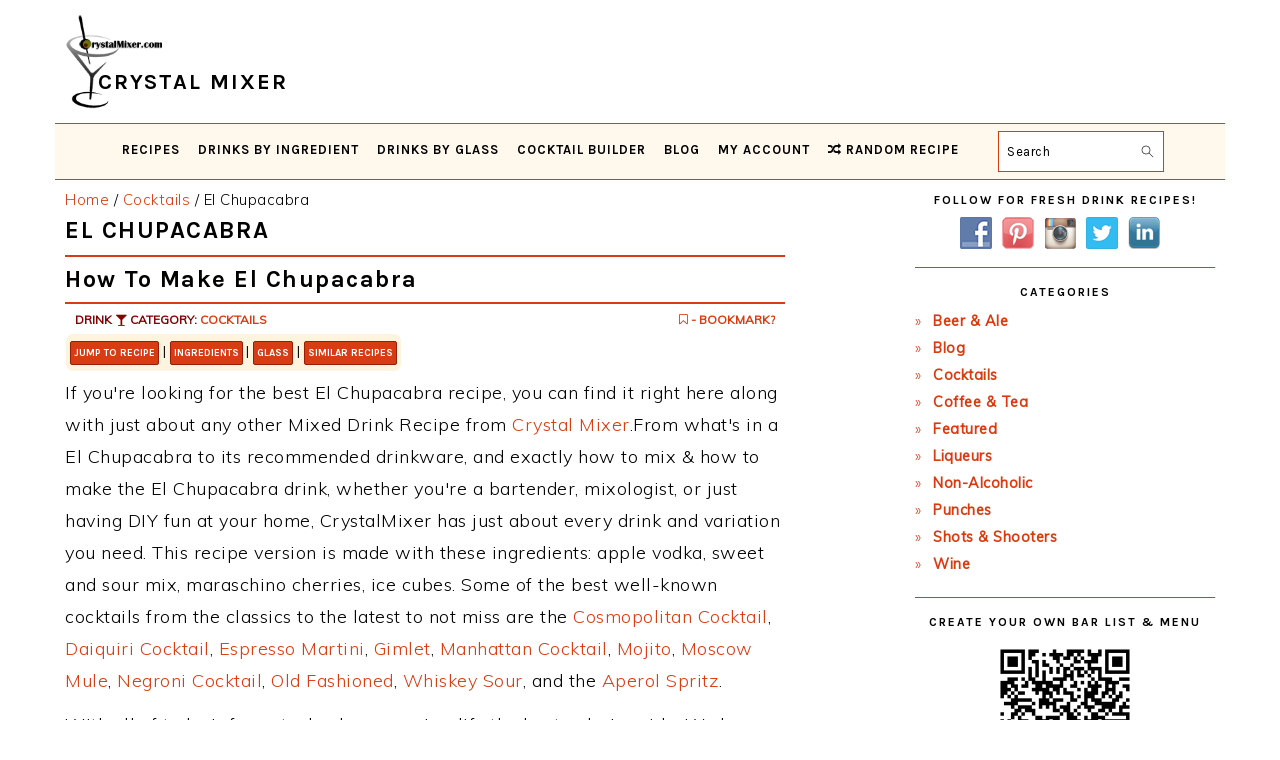

--- FILE ---
content_type: text/html; charset=UTF-8
request_url: https://www.crystalmixer.com/el-chupacabra-recipe/
body_size: 17607
content:
<!DOCTYPE html>
<html lang="en-US">
<head>
<meta charset="UTF-8"/>
<meta name="viewport" content="width=device-width, initial-scale=1"/>
<meta name='robots' content='index, follow, max-image-preview:large, max-snippet:-1, max-video-preview:-1'/>
<!-- This site is optimized with the Yoast SEO plugin v26.8 - https://yoast.com/product/yoast-seo-wordpress/ -->
<title>El Chupacabra Recipe | Crystal Mixer</title>
<link rel="canonical" href="https://www.crystalmixer.com/el-chupacabra-recipe/"/>
<meta property="og:locale" content="en_US"/>
<meta property="og:type" content="article"/>
<meta property="og:title" content="El Chupacabra Recipe | CrystalMixer.com"/>
<meta property="og:description" content="The Best El Chupacabra Recipe. Learn how to make the El Chupacabra drink."/>
<meta property="og:url" content="https://www.crystalmixer.com/el-chupacabra-recipe/"/>
<meta property="og:site_name" content="Crystal Mixer"/>
<meta property="article:publisher" content="https://www.facebook.com/crystalmixeronline/"/>
<meta property="article:published_time" content="2020-01-18T08:07:08+00:00"/>
<meta property="og:image" content="https://www.crystalmixer.com/wp-content/uploads/2019/12/Logo_Larger.png"/>
<meta property="og:image:width" content="512"/>
<meta property="og:image:height" content="512"/>
<meta property="og:image:type" content="image/png"/>
<meta name="author" content="CrystalMixer"/>
<meta name="twitter:card" content="summary_large_image"/>
<meta name="twitter:creator" content="@CrystalMixer"/>
<meta name="twitter:site" content="@CrystalMixer"/>
<!-- / Yoast SEO plugin. -->
<link rel='dns-prefetch' href='//scripts.mediavine.com'/>
<link rel='dns-prefetch' href='//fonts.googleapis.com'/>
<style id='wp-img-auto-sizes-contain-inline-css' type='text/css'>img:is([sizes=auto i],[sizes^="auto," i]){contain-intrinsic-size:3000px 1500px}</style>
<!-- <link rel='stylesheet' id='iss-css' href='https://www.crystalmixer.com/wp-content/plugins/instant-search-suggest/assets/css/iss.css?ver=1552369758' type='text/css' media='all' /> -->
<!-- <link rel='stylesheet' id='sbi_styles-css' href='https://www.crystalmixer.com/wp-content/plugins/instagram-feed/css/sbi-styles.min.css?ver=6.10.0' type='text/css' media='all' /> -->
<!-- <link rel='stylesheet' id='foodie-pro-theme-css' href='https://www.crystalmixer.com/wp-content/themes/foodiepro-v442/style.css?ver=1768319931' type='text/css' media='all' /> -->
<link rel="stylesheet" type="text/css" href="//www.crystalmixer.com/wp-content/cache/wpfc-minified/9lg11gao/822.css" media="all"/>
<style id='foodie-pro-theme-inline-css' type='text/css'>a,.entry-meta a,.post-info a,.post-meta a,.site-footer a,.entry-content a{color:#db3b0f}a:hover,.entry-meta a:hover,.post-info a:hover,.post-meta a:hover,.site-footer a:hover{color:#840000}.genesis-nav-menu{background:#fff8ed;font-family:"Karla","Helvetica Neue",sans-serif}.genesis-nav-menu>li>a:hover,.genesis-nav-menu>.current-menu-item>a{color:#c12e05}.button,button,.enews-widget input[type="submit"],a.more-link,.more-from-category a,.sidebar .button,.sidebar .more-from-category a{background:#db3b0f}.button,button,.enews-widget input[type="submit"],a.more-link,.more-from-category a{border-color:#db3b0f;color:#f7f7f7}.button:hover,button:hover,.enews-widget input[type="submit"]:hover,a.more-link:hover,.more-from-category a:hover{color:#db3b0f}body,.site-description,.sidebar .featured-content .entry-title{font-family:"Muli","Helvetica Neue",sans-serif;font-size:18px}h1,h2,h3,h4,h5,h6,.site-title,.entry-title,.widgettitle{font-family:"Karla","Helvetica Neue",sans-serif}.entry-title{font-family:"Karla","Helvetica Neue",sans-serif}.button,.button-secondary,button,input[type="button"],input[type="reset"],input[type="submit"],a.more-link,.more-from-category a{font-family:"Karla","Helvetica Neue",sans-serif}</style>
<style id='wp-block-library-inline-css' type='text/css'>:root{--wp-block-synced-color:#7a00df;--wp-block-synced-color--rgb:122 , 0 , 223;--wp-bound-block-color:var(--wp-block-synced-color);--wp-editor-canvas-background:#ddd;--wp-admin-theme-color:#007cba;--wp-admin-theme-color--rgb:0 , 124 , 186;--wp-admin-theme-color-darker-10:#006ba1;--wp-admin-theme-color-darker-10--rgb:0 , 107 , 160.5;--wp-admin-theme-color-darker-20:#005a87;--wp-admin-theme-color-darker-20--rgb:0 , 90 , 135;--wp-admin-border-width-focus:2px}@media (min-resolution:192dpi){:root{--wp-admin-border-width-focus:1.5px}}.wp-element-button{cursor:pointer}:root .has-very-light-gray-background-color{background-color:#eee}:root .has-very-dark-gray-background-color{background-color:#313131}:root .has-very-light-gray-color{color:#eee}:root .has-very-dark-gray-color{color:#313131}:root .has-vivid-green-cyan-to-vivid-cyan-blue-gradient-background{background:linear-gradient(135deg,#00d084,#0693e3)}:root .has-purple-crush-gradient-background{background:linear-gradient(135deg,#34e2e4,#4721fb 50%,#ab1dfe)}:root .has-hazy-dawn-gradient-background{background:linear-gradient(135deg,#faaca8,#dad0ec)}:root .has-subdued-olive-gradient-background{background:linear-gradient(135deg,#fafae1,#67a671)}:root .has-atomic-cream-gradient-background{background:linear-gradient(135deg,#fdd79a,#004a59)}:root .has-nightshade-gradient-background{background:linear-gradient(135deg,#330968,#31cdcf)}:root .has-midnight-gradient-background{background:linear-gradient(135deg,#020381,#2874fc)}:root{--wp--preset--font-size--normal:16px;--wp--preset--font-size--huge:42px}.has-regular-font-size{font-size:1em}.has-larger-font-size{font-size:2.625em}.has-normal-font-size{font-size:var(--wp--preset--font-size--normal)}.has-huge-font-size{font-size:var(--wp--preset--font-size--huge)}.has-text-align-center{text-align:center}.has-text-align-left{text-align:left}.has-text-align-right{text-align:right}.has-fit-text{white-space:nowrap!important}#end-resizable-editor-section{display:none}.aligncenter{clear:both}.items-justified-left{justify-content:flex-start}.items-justified-center{justify-content:center}.items-justified-right{justify-content:flex-end}.items-justified-space-between{justify-content:space-between}.screen-reader-text{border:0;clip-path:inset(50%);height:1px;margin:-1px;overflow:hidden;padding:0;position:absolute;width:1px;word-wrap:normal!important}.screen-reader-text:focus{background-color:#ddd;clip-path:none;color:#444;display:block;font-size:1em;height:auto;left:5px;line-height:normal;padding:15px 23px 14px;text-decoration:none;top:5px;width:auto;z-index:100000}html :where(.has-border-color){border-style:solid}html :where([style*=border-top-color]){border-top-style:solid}html :where([style*=border-right-color]){border-right-style:solid}html :where([style*=border-bottom-color]){border-bottom-style:solid}html :where([style*=border-left-color]){border-left-style:solid}html :where([style*=border-width]){border-style:solid}html :where([style*=border-top-width]){border-top-style:solid}html :where([style*=border-right-width]){border-right-style:solid}html :where([style*=border-bottom-width]){border-bottom-style:solid}html :where([style*=border-left-width]){border-left-style:solid}html :where(img[class*=wp-image-]){height:auto;max-width:100%}:where(figure){margin:0 0 1em}html :where(.is-position-sticky){--wp-admin--admin-bar--position-offset:var(--wp-admin--admin-bar--height,0)}@media screen and (max-width:600px){html :where(.is-position-sticky){--wp-admin--admin-bar--position-offset:0}}</style><style id='global-styles-inline-css' type='text/css'>:root{--wp--preset--aspect-ratio--square:1;--wp--preset--aspect-ratio--4-3: 4/3;--wp--preset--aspect-ratio--3-4: 3/4;--wp--preset--aspect-ratio--3-2: 3/2;--wp--preset--aspect-ratio--2-3: 2/3;--wp--preset--aspect-ratio--16-9: 16/9;--wp--preset--aspect-ratio--9-16: 9/16;--wp--preset--color--black:#000;--wp--preset--color--cyan-bluish-gray:#abb8c3;--wp--preset--color--white:#fff;--wp--preset--color--pale-pink:#f78da7;--wp--preset--color--vivid-red:#cf2e2e;--wp--preset--color--luminous-vivid-orange:#ff6900;--wp--preset--color--luminous-vivid-amber:#fcb900;--wp--preset--color--light-green-cyan:#7bdcb5;--wp--preset--color--vivid-green-cyan:#00d084;--wp--preset--color--pale-cyan-blue:#8ed1fc;--wp--preset--color--vivid-cyan-blue:#0693e3;--wp--preset--color--vivid-purple:#9b51e0;--wp--preset--gradient--vivid-cyan-blue-to-vivid-purple:linear-gradient(135deg,#0693e3 0%,#9b51e0 100%);--wp--preset--gradient--light-green-cyan-to-vivid-green-cyan:linear-gradient(135deg,#7adcb4 0%,#00d082 100%);--wp--preset--gradient--luminous-vivid-amber-to-luminous-vivid-orange:linear-gradient(135deg,#fcb900 0%,#ff6900 100%);--wp--preset--gradient--luminous-vivid-orange-to-vivid-red:linear-gradient(135deg,#ff6900 0%,#cf2e2e 100%);--wp--preset--gradient--very-light-gray-to-cyan-bluish-gray:linear-gradient(135deg,#eee 0%,#a9b8c3 100%);--wp--preset--gradient--cool-to-warm-spectrum:linear-gradient(135deg,#4aeadc 0%,#9778d1 20%,#cf2aba 40%,#ee2c82 60%,#fb6962 80%,#fef84c 100%);--wp--preset--gradient--blush-light-purple:linear-gradient(135deg,#ffceec 0%,#9896f0 100%);--wp--preset--gradient--blush-bordeaux:linear-gradient(135deg,#fecda5 0%,#fe2d2d 50%,#6b003e 100%);--wp--preset--gradient--luminous-dusk:linear-gradient(135deg,#ffcb70 0%,#c751c0 50%,#4158d0 100%);--wp--preset--gradient--pale-ocean:linear-gradient(135deg,#fff5cb 0%,#b6e3d4 50%,#33a7b5 100%);--wp--preset--gradient--electric-grass:linear-gradient(135deg,#caf880 0%,#71ce7e 100%);--wp--preset--gradient--midnight:linear-gradient(135deg,#020381 0%,#2874fc 100%);--wp--preset--font-size--small:13px;--wp--preset--font-size--medium:20px;--wp--preset--font-size--large:36px;--wp--preset--font-size--x-large:42px;--wp--preset--spacing--20:.44rem;--wp--preset--spacing--30:.67rem;--wp--preset--spacing--40:1rem;--wp--preset--spacing--50:1.5rem;--wp--preset--spacing--60:2.25rem;--wp--preset--spacing--70:3.38rem;--wp--preset--spacing--80:5.06rem;--wp--preset--shadow--natural:6px 6px 9px rgba(0,0,0,.2);--wp--preset--shadow--deep:12px 12px 50px rgba(0,0,0,.4);--wp--preset--shadow--sharp:6px 6px 0 rgba(0,0,0,.2);--wp--preset--shadow--outlined:6px 6px 0 -3px #fff , 6px 6px #000;--wp--preset--shadow--crisp:6px 6px 0 #000}:where(.is-layout-flex){gap:.5em}:where(.is-layout-grid){gap:.5em}body .is-layout-flex{display:flex}.is-layout-flex{flex-wrap:wrap;align-items:center}.is-layout-flex > :is(*, div){margin:0}body .is-layout-grid{display:grid}.is-layout-grid > :is(*, div){margin:0}:where(.wp-block-columns.is-layout-flex){gap:2em}:where(.wp-block-columns.is-layout-grid){gap:2em}:where(.wp-block-post-template.is-layout-flex){gap:1.25em}:where(.wp-block-post-template.is-layout-grid){gap:1.25em}.has-black-color{color:var(--wp--preset--color--black)!important}.has-cyan-bluish-gray-color{color:var(--wp--preset--color--cyan-bluish-gray)!important}.has-white-color{color:var(--wp--preset--color--white)!important}.has-pale-pink-color{color:var(--wp--preset--color--pale-pink)!important}.has-vivid-red-color{color:var(--wp--preset--color--vivid-red)!important}.has-luminous-vivid-orange-color{color:var(--wp--preset--color--luminous-vivid-orange)!important}.has-luminous-vivid-amber-color{color:var(--wp--preset--color--luminous-vivid-amber)!important}.has-light-green-cyan-color{color:var(--wp--preset--color--light-green-cyan)!important}.has-vivid-green-cyan-color{color:var(--wp--preset--color--vivid-green-cyan)!important}.has-pale-cyan-blue-color{color:var(--wp--preset--color--pale-cyan-blue)!important}.has-vivid-cyan-blue-color{color:var(--wp--preset--color--vivid-cyan-blue)!important}.has-vivid-purple-color{color:var(--wp--preset--color--vivid-purple)!important}.has-black-background-color{background-color:var(--wp--preset--color--black)!important}.has-cyan-bluish-gray-background-color{background-color:var(--wp--preset--color--cyan-bluish-gray)!important}.has-white-background-color{background-color:var(--wp--preset--color--white)!important}.has-pale-pink-background-color{background-color:var(--wp--preset--color--pale-pink)!important}.has-vivid-red-background-color{background-color:var(--wp--preset--color--vivid-red)!important}.has-luminous-vivid-orange-background-color{background-color:var(--wp--preset--color--luminous-vivid-orange)!important}.has-luminous-vivid-amber-background-color{background-color:var(--wp--preset--color--luminous-vivid-amber)!important}.has-light-green-cyan-background-color{background-color:var(--wp--preset--color--light-green-cyan)!important}.has-vivid-green-cyan-background-color{background-color:var(--wp--preset--color--vivid-green-cyan)!important}.has-pale-cyan-blue-background-color{background-color:var(--wp--preset--color--pale-cyan-blue)!important}.has-vivid-cyan-blue-background-color{background-color:var(--wp--preset--color--vivid-cyan-blue)!important}.has-vivid-purple-background-color{background-color:var(--wp--preset--color--vivid-purple)!important}.has-black-border-color{border-color:var(--wp--preset--color--black)!important}.has-cyan-bluish-gray-border-color{border-color:var(--wp--preset--color--cyan-bluish-gray)!important}.has-white-border-color{border-color:var(--wp--preset--color--white)!important}.has-pale-pink-border-color{border-color:var(--wp--preset--color--pale-pink)!important}.has-vivid-red-border-color{border-color:var(--wp--preset--color--vivid-red)!important}.has-luminous-vivid-orange-border-color{border-color:var(--wp--preset--color--luminous-vivid-orange)!important}.has-luminous-vivid-amber-border-color{border-color:var(--wp--preset--color--luminous-vivid-amber)!important}.has-light-green-cyan-border-color{border-color:var(--wp--preset--color--light-green-cyan)!important}.has-vivid-green-cyan-border-color{border-color:var(--wp--preset--color--vivid-green-cyan)!important}.has-pale-cyan-blue-border-color{border-color:var(--wp--preset--color--pale-cyan-blue)!important}.has-vivid-cyan-blue-border-color{border-color:var(--wp--preset--color--vivid-cyan-blue)!important}.has-vivid-purple-border-color{border-color:var(--wp--preset--color--vivid-purple)!important}.has-vivid-cyan-blue-to-vivid-purple-gradient-background{background:var(--wp--preset--gradient--vivid-cyan-blue-to-vivid-purple)!important}.has-light-green-cyan-to-vivid-green-cyan-gradient-background{background:var(--wp--preset--gradient--light-green-cyan-to-vivid-green-cyan)!important}.has-luminous-vivid-amber-to-luminous-vivid-orange-gradient-background{background:var(--wp--preset--gradient--luminous-vivid-amber-to-luminous-vivid-orange)!important}.has-luminous-vivid-orange-to-vivid-red-gradient-background{background:var(--wp--preset--gradient--luminous-vivid-orange-to-vivid-red)!important}.has-very-light-gray-to-cyan-bluish-gray-gradient-background{background:var(--wp--preset--gradient--very-light-gray-to-cyan-bluish-gray)!important}.has-cool-to-warm-spectrum-gradient-background{background:var(--wp--preset--gradient--cool-to-warm-spectrum)!important}.has-blush-light-purple-gradient-background{background:var(--wp--preset--gradient--blush-light-purple)!important}.has-blush-bordeaux-gradient-background{background:var(--wp--preset--gradient--blush-bordeaux)!important}.has-luminous-dusk-gradient-background{background:var(--wp--preset--gradient--luminous-dusk)!important}.has-pale-ocean-gradient-background{background:var(--wp--preset--gradient--pale-ocean)!important}.has-electric-grass-gradient-background{background:var(--wp--preset--gradient--electric-grass)!important}.has-midnight-gradient-background{background:var(--wp--preset--gradient--midnight)!important}.has-small-font-size{font-size:var(--wp--preset--font-size--small)!important}.has-medium-font-size{font-size:var(--wp--preset--font-size--medium)!important}.has-large-font-size{font-size:var(--wp--preset--font-size--large)!important}.has-x-large-font-size{font-size:var(--wp--preset--font-size--x-large)!important}</style>
<style id='classic-theme-styles-inline-css' type='text/css'>.wp-block-button__link{color:#fff;background-color:#32373c;border-radius:9999px;box-shadow:none;text-decoration:none;padding:calc(.667em + 2px) calc(1.333em + 2px);font-size:1.125em}.wp-block-file__button{background:#32373c;color:#fff;text-decoration:none}</style>
<!-- <link rel='stylesheet' id='amazon_css-css' href='https://www.crystalmixer.com/wp-content/plugins/amazon-ads/amazon_ads.css?ver=6.9' type='text/css' media='all' /> -->
<!-- <link rel='stylesheet' id='categories-images-styles-css' href='https://www.crystalmixer.com/wp-content/plugins/categories-images/assets/css/zci-styles.css?ver=3.3.1' type='text/css' media='all' /> -->
<!-- <link rel='stylesheet' id='contact-form-7-css' href='https://www.crystalmixer.com/wp-content/plugins/contact-form-7/includes/css/styles.css?ver=6.1.4' type='text/css' media='all' /> -->
<!-- <link rel='stylesheet' id='drink_css-css' href='https://www.crystalmixer.com/wp-content/plugins/drinkdisplay/crystalmixer.css?ver=6.9' type='text/css' media='all' /> -->
<!-- <link rel='stylesheet' id='font-awesome-css' href='https://www.crystalmixer.com/wp-content/plugins/smooth-scroll-up/css/font-awesome.min.css?ver=4.6.3' type='text/css' media='all' /> -->
<!-- <link rel='stylesheet' id='scrollup-css-css' href='https://www.crystalmixer.com/wp-content/plugins/smooth-scroll-up/css/scrollup.css?ver=6.9' type='text/css' media='all' /> -->
<!-- <link rel='stylesheet' id='social-widget-css' href='https://www.crystalmixer.com/wp-content/plugins/social-media-widget/social_widget.css?ver=6.9' type='text/css' media='all' /> -->
<!-- <link rel='stylesheet' id='wpsl-styles-css' href='https://www.crystalmixer.com/wp-content/plugins/wp-store-locator/css/styles.min.css?ver=2.2.261' type='text/css' media='all' /> -->
<link rel="stylesheet" type="text/css" href="//www.crystalmixer.com/wp-content/cache/wpfc-minified/qa97r1ic/822.css" media="all"/>
<link rel='stylesheet' id='google-fonts-css' href='//fonts.googleapis.com/css?family=Muli%3Aregular%2Citalic%2C300%2C300italic%7CKarla%3Aregular%2Citalic%2C700%2C700italic%26subset%3Dlatin%2C&#038;ver=4.4.1' type='text/css' media='all'/>
<!-- <link rel='stylesheet' id='jquery-lazyloadxt-spinner-css-css' href='//www.crystalmixer.com/wp-content/plugins/a3-lazy-load/assets/css/jquery.lazyloadxt.spinner.css?ver=6.9' type='text/css' media='all' /> -->
<!-- <link rel='stylesheet' id='a3a3_lazy_load-css' href='//www.crystalmixer.com/wp-content/uploads/sass/a3_lazy_load.min.css?ver=1685388407' type='text/css' media='all' /> -->
<!-- <link rel='stylesheet' id='wpb-css' href='https://www.crystalmixer.com/wp-content/plugins/wp-bookmarks/css/wpb-bookmarks.css?ver=6.9' type='text/css' media='all' /> -->
<!-- <link rel='stylesheet' id='wpb-fontawesome-css' href='https://www.crystalmixer.com/wp-content/plugins/wp-bookmarks/css/font-awesome.min.css?ver=6.9' type='text/css' media='all' /> -->
<!-- <link rel='stylesheet' id='wpb_iconfont-css' href='https://www.crystalmixer.com/wp-content/plugins/wp-bookmarks/css/wpb-iconfont.css?ver=6.9' type='text/css' media='all' /> -->
<!-- <link rel='stylesheet' id='wpb_list-css' href='https://www.crystalmixer.com/wp-content/plugins/wp-bookmarks/css/wpb-collections.css?ver=6.9' type='text/css' media='all' /> -->
<!-- <link rel='stylesheet' id='wpb_chosen-css' href='https://www.crystalmixer.com/wp-content/plugins/wp-bookmarks/css/wpb-chosen.css?ver=6.9' type='text/css' media='all' /> -->
<link rel="stylesheet" type="text/css" href="//www.crystalmixer.com/wp-content/cache/wpfc-minified/k1mff9sp/822.css" media="all"/>
<script src='//www.crystalmixer.com/wp-content/cache/wpfc-minified/qt5s8d9e/823.js' type="text/javascript"></script>
<!-- <script type="text/javascript" src="https://www.crystalmixer.com/wp-includes/js/jquery/jquery.min.js?ver=3.7.1" id="jquery-core-js"></script> -->
<!-- <script type="text/javascript" src="https://www.crystalmixer.com/wp-includes/js/jquery/jquery-migrate.min.js?ver=3.4.1" id="jquery-migrate-js"></script> -->
<script type="text/javascript" async="async" fetchpriority="high" data-noptimize="1" data-cfasync="false" src="https://scripts.mediavine.com/tags/crystal-mixer.js?ver=6.9" id="mv-script-wrapper-js"></script>
<script src='//www.crystalmixer.com/wp-content/cache/wpfc-minified/mcokvis8/823.js' type="text/javascript"></script>
<!-- <script type="text/javascript" src="https://www.crystalmixer.com/wp-content/plugins/wp-bookmarks/scripts/wpb-chosen.js?ver=6.9" id="wpb_chosen-js"></script> -->
<!-- <script type="text/javascript" src="https://www.crystalmixer.com/wp-content/plugins/wp-bookmarks/scripts/wp_sharebutton.js?ver=6.9" id="wps-js"></script> -->
<!-- <script type="text/javascript" src="https://www.crystalmixer.com/wp-content/plugins/wp-bookmarks/scripts/wpb-bookmarks.js?ver=6.9" id="wpb-js"></script> -->
<!-- <script type="text/javascript" src="https://www.crystalmixer.com/wp-content/plugins/wp-bookmarks/scripts/isotope.pkgd.min.js?ver=6.9" id="wpb_isotope-js"></script> -->
<meta content="The best El Chupacabra recipe. Learn how to make the El Chupacabra drink below." name="description" property="og:description"/><link rel="canonical" href="https://www.crystalmixer.com/el-chupacabra-recipe/">
<meta name="viewport" content="width=device-width,minimum-scale=1,initial-scale=1"><meta name="author" property="og:author" content="CrystalMixer.com"/>
<script type="application/ld+json">
{
"@context": "https://schema.org/",
"@type": "Recipe",
"name": "El Chupacabra Recipe",
"author": {
"@type": "Person",
"name": "Crystal Mixer"
},
"description": "How to Make El Chupacabra: Recipe from CrystalMixer",
"aggregateRating": {
"@type": "AggregateRating",
"ratingValue": "4.30",
"reviewCount": "16"
},
"prepTime": "PT04M0S",
"cookTime": "PT02M0S",
"recipeYield": "1",
"image": "https://www.crystalmixer.com/wp-content/uploads/2019/12/Logo.png",
"recipeCategory": ["Cocktails - Cocktails"],
"recipeCuisine": ["American"],
"nutrition": {
"@type": "NutritionInformation",
"calories": "239"
},
"recipeIngredient": ["1 oz apple vodka", "2 oz sweet and sour mix", "2 maraschino cherries", "4 ice cubes"],
"recipeInstructions": [ "Mix vodka, sour mix, and ice in shaker. Strain over ice in old fashioned glass. Garnish with cherries." ],
"video":{"@type":"VideoObject","name":"El Chupacabra Recipe","description":"This El Chupacabra Recipe is perfect for any bartender or party / occasion.","thumbnailUrl":["https://www.crystalmixer.com/wp-content/uploads/2019/12/Logo_Larger.png","https://www.crystalmixer.com/wp-content/uploads/2019/12/Logo_Largest.png"],"contentUrl":"https://www.crystalmixer.com/wp-content/uploads/2020/05/IMG_2172-1.mov","embedUrl":"https://www.crystalmixer.com/wp-content/uploads/2020/05/IMG_2172-1.mov","uploadDate":"2020-01-18T00:07:08-08:00"},
"keywords": ["drink, Cocktails, recipe, juice, alcohol, garnish, bartender, bar, mixologist"]
}
</script>
<script type="application/ld+json">
{
"@context": "https://schema.org",
"@type": "FAQPage",
"mainEntity": [{
"@type": "Question",
"name": "What ingredients do I need to make the El Chupacabra Recipe?",
"acceptedAnswer": {
"@type": "Answer",
"text": "This El Chupacabra cocktail recipe is made with: apple vodka, sweet and sour mix, maraschino cherries, ice cubes."
}
}, {
"@type": "Question",
"name": "How long does it take to mix the El Chupacabra?",
"acceptedAnswer": {
"@type": "Answer",
"text": "El Chupacabra only has a few ingredients, as with any other cocktail recipe, so it's pretty quick and easy to make and mix."
}
}, {
"@type": "Question",
"name": "Is El Chupacabra a great cocktail?",
"acceptedAnswer": {
"@type": "Answer",
"text": "El Chupacabra is a team's favorite. This is one of the best variations of this drink, it's a cocktail that's a favorite of 40 other cocktail lovers. Be sure to check out the other variations as well."
}
}]
}
</script>
<script type="application/ld+json">
{
"@context": "http://schema.org",
"@type": "WebSite",
"name" : "Crystal Mixer",
"alternateName" : "Crystal Mixer Recipes",
"url": "https://www.crystalmixer.com/",
"potentialAction": {
"@type": "SearchAction",
"target": "https://www.crystalmixer.com/?s={search_term_string}",
"query-input": "required name=search_term_string"
}
}
</script><meta content="https://www.crystalmixer.com/wp-content/uploads/2019/02/cocktails.png" property="og:image"/><meta name="generator" content="WordPress 6.9"/>
<link rel='shortlink' href='https://www.crystalmixer.com/?p=11003'/>
<link rel='preconnect' href='//www.googletagmanager.com'/>		<script type="text/javascript">var wpb_ajax_url='https://www.crystalmixer.com/wp-admin/admin-ajax.php';</script>
<!-- Global site tag (gtag.js) - Google Analytics -->
<script async src="https://www.googletagmanager.com/gtag/js?id=G-L6739Q71SZ"></script>
<script>window.dataLayer=window.dataLayer||[];function gtag(){dataLayer.push(arguments);}gtag('js',new Date());gtag('config','G-L6739Q71SZ');gtag('config','UA-15777624-7');</script>
<meta name="google-site-verification" content="RXgCr9UKmpBHj1YPMiGOf1mT9SEnEpmKx9PUKv9ydbU"/>
<script type="text/javascript">(function(c,l,a,r,i,t,y){c[a]=c[a]||function(){(c[a].q=c[a].q||[]).push(arguments)};t=l.createElement(r);t.async=1;t.src="https://www.clarity.ms/tag/"+i;y=l.getElementsByTagName(r)[0];y.parentNode.insertBefore(t,y);})(window,document,"clarity","script","ay4r4gvs56");</script>
<link rel="manifest" href="/manifest.json">
<meta name="p:domain_verify" content="70834dafa250f7c991af03c60fef80cd"/>
<!-- Pinterest Tag -->
<script>!function(e){if(!window.pintrk){window.pintrk=function(){window.pintrk.queue.push(Array.prototype.slice.call(arguments))};var
n=window.pintrk;n.queue=[],n.version="3.0";var
t=document.createElement("script");t.async=!0,t.src=e;var
r=document.getElementsByTagName("script")[0];r.parentNode.insertBefore(t,r)}}("https://s.pinimg.com/ct/core.js");pintrk('load','2614234388496',{em:'<user_email_address>'});pintrk('page');</script>
<noscript>
<img height="1" width="1" style="display:none;" alt="" src="https://ct.pinterest.com/v3/?event=init&tid=2614234388496&pd[em]=<hashed_email_address>&noscript=1"/>
</noscript>
<!-- end Pinterest Tag -->
<meta http-equiv="Content-Security-Policy" content="block-all-mixed-content"><link rel="icon" href="https://www.crystalmixer.com/wp-content/uploads/2019/02/cropped-Martini_Straw-32x32.png" sizes="32x32"/>
<link rel="icon" href="https://www.crystalmixer.com/wp-content/uploads/2019/02/cropped-Martini_Straw-192x192.png" sizes="192x192"/>
<link rel="apple-touch-icon" href="https://www.crystalmixer.com/wp-content/uploads/2019/02/cropped-Martini_Straw-180x180.png"/>
<meta name="msapplication-TileImage" content="https://www.crystalmixer.com/wp-content/uploads/2019/02/cropped-Martini_Straw-270x270.png"/>
<style type="text/css" id="wp-custom-css">td,th{padding:4px}hr{background:transparent;border:0;border-top:2px solid #d73c14;color:#fff;margin-bottom:8px}h1,h2,h3,h4,h5,h6{margin:8px 0;letter-spacing:1.5px;line-height:1.1}h1{font-size:24px}h2{font-size:1.325em}h6{margin:7px 0 10px}.site-header .wrap{padding:4px 4px 0 4px}.title-area{width:360px}.site-title{font-size:22px;font-weight:600;letter-spacing:2px;line-height:.8;margin:8px 0;text-transform:uppercase}.site-title img{display:inline-block;max-height:14vh}.site-title-span{position:relative;top:-24px;left:-72px}.site-description{color:#aaa;font-size:11px}.single .content a,aside a,.footer-widgets a,.site-footer a{text-decoration:none}a:hover,a:focus{opacity:.9}.genesis-nav-menu{font-weight:600;border-bottom:1px solid #d73c14;border-top:1px solid #d73c14;letter-spacing:1px}.genesis-nav-menu .menu-item{font-size:13px}.genesis-nav-menu a{padding:2px 6px;min-height:30px}.genesis-nav-menu .sub-menu{border-bottom:4px solid #90280d}.genesis-nav-menu .sub-menu a:hover,.genesis-nav-menu .sub-menu a:focus,.genesis-nav-menu .sub-menu .current-menu-item>a:hover,.genesis-nav-menu .sub-menu .current-menu-item>a:focus{background:#d73c14}.nav-secondary{margin:0 0 8px}.site-inner{padding:4px 10px}.breadcrumb{font-size:15px;margin-bottom:4px;margin-top:2px}.sidebar .widget{border-bottom:1px solid #d73c14;margin-bottom:18px;padding-bottom:18px}.sidebar ul li:before{content:"\00BB \0020";padding-right:7px}a.entry-title-link{color:#db3b0f}.site-footer{background-color:#f8ebd8;color:#d73c15;padding:16px 0}.sidebar li{color:#d73c14;margin-bottom:2px}.more-link{float:right;margin:16px 0}.more-link-single{float:left}.widgettitle{margin:10px 0}.archive-pagination{clear:both;font-size:13px;margin:20px 0}ul.page-numbers li span.current{background:red}.pagination-omission{border:0!important}.pagination-omission:hover{border:0!important;background:#fff!important;color:#d73c14!important}.archive-pagination li{display:inline-block;padding:6px 12px;border:1px solid #d73c14;border-radius:2px;color:#d73c14;margin-top:4px}.archive-pagination li:hover{background:#d73c14;border:1px solid #d73c14;border-radius:2px;color:#fff}li.pagination-next,li.pagination-previous{}.archive-pagination a{color:#d73c14;letter-spacing:1px;text-decoration:none;text-transform:uppercase}ul.page-numbers li span.current,.archive-pagination a:hover,.archive-pagination li:hover a,.archive-pagination a:focus,.archive-pagination li.active,.archive-pagination li.active a{background:#d73c14;color:#fff}@media only screen and (max-width:1023px){.site-header .widget-area{float:none;margin:0 auto;text-align:center;text-align:-webkit-center}.archive-description,.author-box,.entry,.entry-comments,.entry-footer .entry-meta,.sidebar .widget,.site-header,.comment-respond{padding:8px 0}}@media only screen and (max-width:940px){.menu-toggle{border-bottom:1px solid #d73c14;border-top:1px solid #d73c14}.menu-toggle{min-height:36px}.menu-toggle span{top:16px}.menu-toggle span:after{background:#d73c14}.sub-menu-toggle{color:#999;font-size:16px;padding:2px 32px}.genesis-nav-menu .sub-menu a{padding:10px 24px}.genesis-nav-menu .sub-menu a:hover,.genesis-nav-menu .sub-menu a:focus{background:#d73c14}.genesis-nav-menu .search-form{border:1px solid #d73c14;margin-top:6px}}.archive-description{padding:10px 0}article h2{line-height:1.2}.entry{margin-bottom:14px}.entry-header{margin:0 0 12px}.entry-title{margin:0 0 12px}.entry-content ol,.entry-content p,.entry-content ul,.quote-caption{margin-bottom:12px}.entry-content ol ol,.entry-content ul ul,.entry-content .wp-caption p{margin-bottom:20px}.entry-meta{font-size:11px}.entry-meta a{color:#aaa;text-decoration:none}.entry-comments .comment-author{margin:0}.entry-footer .entry-meta{border-top:1px solid #ffdfb4;padding:0}h2,h3,h4{text-transform:none}.button,.button-secondary,a.more-link,button,input[type="button"],input[type="reset"],input[type="submit"],.more-from-category a,.sidebar .button,.sidebar .more-from-category a{font-size:11px}.search-form{border:1px solid #d73c14;padding:8px}.wp-caption-text{font-size:11px}.widgettitle{font-size:12px}.sidebar .featured-content .entry-title{font-size:13px}.simple-grid .entry-title{font-size:11px;letter-spacing:1.5px}.one-half .entry-title{font-size:17px}.one-third .entry-title{font-size:13px}.footer-widgets{background:#fff8ed;padding:0 0 20px;box-shadow: 0 1px 2px rgb(0 0 0 / 30%), 0 0 40px rgb(0 0 0 / 10%) inset}.site-footer{color:#aaa;font-size:9px;text-transform:uppercase}.site-footer a{color:#aaa;text-decoration:none}.grecaptcha-badge{visibility:collapse!important}@media only screen and (min-width:425px){body.mediavine-video__has-sticky #scrollUp{bottom:330px!important}}@media only screen and (max-width:359px){.site-inner{padding-left:10px!important;padding-right:10px!important}}body.adhesion #scrollUp{bottom:120px!important}.quick_nav{z-index:12}</style>
<!-- <link rel='stylesheet' id='dashicons-css' href='https://www.crystalmixer.com/wp-includes/css/dashicons.min.css?ver=6.9' type='text/css' media='all' /> -->
<!-- <link rel='stylesheet' id='thickbox-css' href='https://www.crystalmixer.com/wp-includes/js/thickbox/thickbox.css?ver=6.9' type='text/css' media='all' /> -->
<link rel="stylesheet" type="text/css" href="//www.crystalmixer.com/wp-content/cache/wpfc-minified/dflpve2v/822.css" media="all"/>
</head>
<body class="wp-singular post-template-default single single-post postid-11003 single-format-standard wp-theme-genesis wp-child-theme-foodiepro-v442 user-registration-page ur-settings-sidebar-show custom-header header-image content-sidebar genesis-breadcrumbs-visible genesis-footer-widgets-visible foodie-pro"><div class="site-container"><ul class="genesis-skip-link"><li><a href="#genesis-nav-primary" class="screen-reader-shortcut"> Skip to primary navigation</a></li><li><a href="#genesis-content" class="screen-reader-shortcut"> Skip to main content</a></li><li><a href="#genesis-sidebar-primary" class="screen-reader-shortcut"> Skip to primary sidebar</a></li><li><a href="#genesis-footer-widgets" class="screen-reader-shortcut"> Skip to footer</a></li></ul><header class="site-header"><div class="wrap"><div class="title-area"><div class="site-title"><a href="https://www.crystalmixer.com/" title="Crystal Mixer"><img src="https://www.crystalmixer.com/wp-content/uploads/2019/02/Logo_Smaller.png" title="Crystal Mixer" alt="Crystal Mixer" data-pin-nopin="true"/><span class="site-title-span">Crystal Mixer</span></a></div></div><div class="widget-area header-widget-area"></div></div></header><nav class="nav-primary" aria-label="Main" id="genesis-nav-primary"><div class="wrap"><ul id="menu-main" class="menu genesis-nav-menu menu-primary"><li id="menu-item-17895" class="menu-item menu-item-type-custom menu-item-object-custom menu-item-has-children menu-item-17895"><a href="#"><span>Recipes</span></a>
<ul class="sub-menu">
<li id="menu-item-17900" class="menu-item menu-item-type-post_type menu-item-object-page menu-item-17900"><a href="https://www.crystalmixer.com/drinks-by-letter/"><span>25,000+ List of Top Drinks By Letter</span></a></li>
<li id="menu-item-43" class="menu-item menu-item-type-taxonomy menu-item-object-category current-post-ancestor current-menu-parent current-post-parent menu-item-43"><a href="https://www.crystalmixer.com/cocktails/"><span>Cocktails</span></a></li>
<li id="menu-item-47" class="menu-item menu-item-type-taxonomy menu-item-object-category menu-item-47"><a href="https://www.crystalmixer.com/shots-shooters/"><span>Shots &amp; Shooters</span></a></li>
<li id="menu-item-3426" class="menu-item menu-item-type-taxonomy menu-item-object-category menu-item-3426"><a href="https://www.crystalmixer.com/liqueurs/"><span>Liqueurs</span></a></li>
<li id="menu-item-4157" class="menu-item menu-item-type-taxonomy menu-item-object-category menu-item-4157"><a href="https://www.crystalmixer.com/beer-ale/"><span>Beer &amp; Ale</span></a></li>
<li id="menu-item-4234" class="menu-item menu-item-type-taxonomy menu-item-object-category menu-item-4234"><a href="https://www.crystalmixer.com/punches/"><span>Punches</span></a></li>
<li id="menu-item-4678" class="menu-item menu-item-type-taxonomy menu-item-object-category menu-item-4678"><a href="https://www.crystalmixer.com/coffee-tea/"><span>Coffee &amp; Tea</span></a></li>
<li id="menu-item-3425" class="menu-item menu-item-type-taxonomy menu-item-object-category menu-item-3425"><a href="https://www.crystalmixer.com/non-alcoholic/"><span>Non-Alcoholic</span></a></li>
</ul>
</li>
<li id="menu-item-17901" class="menu-item menu-item-type-post_type menu-item-object-page menu-item-has-children menu-item-17901"><a href="https://www.crystalmixer.com/drinks-containing-these-ingredients/"><span>Drinks By  Ingredient</span></a>
<ul class="sub-menu">
<li id="menu-item-18197" class="menu-item menu-item-type-post_type menu-item-object-page menu-item-18197"><a href="https://www.crystalmixer.com/cocktail-builder/"><span>Cocktail Builder</span></a></li>
<li id="menu-item-17903" class="menu-item menu-item-type-custom menu-item-object-custom menu-item-17903"><a href="https://www.crystalmixer.com/drinks-containing-these-ingredients/Vodka"><span>Vodka</span></a></li>
<li id="menu-item-17904" class="menu-item menu-item-type-custom menu-item-object-custom menu-item-17904"><a href="https://www.crystalmixer.com/drinks-containing-these-ingredients/Gin"><span>Gin</span></a></li>
<li id="menu-item-17905" class="menu-item menu-item-type-custom menu-item-object-custom menu-item-17905"><a href="https://www.crystalmixer.com/drinks-containing-these-ingredients/Rum"><span>Rum</span></a></li>
<li id="menu-item-17913" class="menu-item menu-item-type-custom menu-item-object-custom menu-item-17913"><a href="https://www.crystalmixer.com/drinks-containing-these-ingredients/Vermouth"><span>Vermouth</span></a></li>
<li id="menu-item-17910" class="menu-item menu-item-type-custom menu-item-object-custom menu-item-17910"><a href="https://www.crystalmixer.com/drinks-containing-these-ingredients/Whiskey"><span>Whiskey</span></a></li>
<li id="menu-item-17907" class="menu-item menu-item-type-custom menu-item-object-custom menu-item-17907"><a href="https://www.crystalmixer.com/drinks-containing-these-ingredients/Liqueur"><span>Liqueur</span></a></li>
<li id="menu-item-17909" class="menu-item menu-item-type-custom menu-item-object-custom menu-item-17909"><a href="https://www.crystalmixer.com/drinks-containing-these-ingredients/Tequila"><span>Tequila</span></a></li>
<li id="menu-item-17911" class="menu-item menu-item-type-custom menu-item-object-custom menu-item-17911"><a href="https://www.crystalmixer.com/drinks-containing-these-ingredients/Brandy"><span>Brandy</span></a></li>
<li id="menu-item-17912" class="menu-item menu-item-type-custom menu-item-object-custom menu-item-17912"><a href="https://www.crystalmixer.com/drinks-containing-these-ingredients/Cognac"><span>Cognac</span></a></li>
<li id="menu-item-17908" class="menu-item menu-item-type-custom menu-item-object-custom menu-item-17908"><a href="https://www.crystalmixer.com/drinks-containing-these-ingredients/Pisco"><span>Pisco</span></a></li>
<li id="menu-item-17906" class="menu-item menu-item-type-custom menu-item-object-custom menu-item-17906"><a href="https://www.crystalmixer.com/drinks-containing-these-ingredients/Champagne"><span>Champagne</span></a></li>
</ul>
</li>
<li id="menu-item-19146" class="menu-item menu-item-type-post_type menu-item-object-page menu-item-has-children menu-item-19146"><a href="https://www.crystalmixer.com/drinks-by-glass/"><span>Drinks By Glass</span></a>
<ul class="sub-menu">
<li id="menu-item-19147" class="menu-item menu-item-type-custom menu-item-object-custom menu-item-19147"><a href="https://www.crystalmixer.com/drinks-by-glass/Cocktail+Glass/"><span>Cocktail Glass</span></a></li>
<li id="menu-item-19148" class="menu-item menu-item-type-custom menu-item-object-custom menu-item-19148"><a href="https://www.crystalmixer.com/drinks-by-glass/Martini+Glass/"><span>Martini Glass</span></a></li>
<li id="menu-item-19149" class="menu-item menu-item-type-custom menu-item-object-custom menu-item-19149"><a href="https://www.crystalmixer.com/drinks-by-glass/Hurricane+Glass/"><span>Hurricane Glass</span></a></li>
<li id="menu-item-19150" class="menu-item menu-item-type-custom menu-item-object-custom menu-item-19150"><a href="https://www.crystalmixer.com/drinks-by-glass/Shot+Glass/"><span>Shot Glass</span></a></li>
<li id="menu-item-19151" class="menu-item menu-item-type-custom menu-item-object-custom menu-item-19151"><a href="https://www.crystalmixer.com/drinks-by-glass/Old+Fashioned+Glass/"><span>Old Fashioned</span></a></li>
<li id="menu-item-19152" class="menu-item menu-item-type-custom menu-item-object-custom menu-item-19152"><a href="https://www.crystalmixer.com/drinks-by-glass/Highball+Glass/"><span>Highball Glass</span></a></li>
<li id="menu-item-19153" class="menu-item menu-item-type-custom menu-item-object-custom menu-item-19153"><a href="https://www.crystalmixer.com/drinks-by-glass/Snifter+Glass/"><span>Snifter Glass</span></a></li>
</ul>
</li>
<li id="menu-item-18238" class="menu-item menu-item-type-post_type menu-item-object-page menu-item-18238"><a href="https://www.crystalmixer.com/cocktail-builder/"><span>Cocktail Builder</span></a></li>
<li id="menu-item-18282" class="menu-item menu-item-type-taxonomy menu-item-object-category menu-item-has-children menu-item-18282"><a href="https://www.crystalmixer.com/blog/"><span>Blog</span></a>
<ul class="sub-menu">
<li id="menu-item-17902" class="menu-item menu-item-type-post_type menu-item-object-page menu-item-17902"><a href="https://www.crystalmixer.com/most-popular-drinks/"><span>Top 75 Cocktails</span></a></li>
<li id="menu-item-17897" class="menu-item menu-item-type-post_type menu-item-object-page menu-item-17897"><a href="https://www.crystalmixer.com/cocktails-drinks-you-should-set-flaming-on-fire/"><span>Cocktails You Should Set On Fire</span></a></li>
<li id="menu-item-17898" class="menu-item menu-item-type-post_type menu-item-object-page menu-item-17898"><a href="https://www.crystalmixer.com/bartender-guide/"><span>Bartender&#8217;s Guide</span></a></li>
<li id="menu-item-17899" class="menu-item menu-item-type-post_type menu-item-object-page menu-item-17899"><a href="https://www.crystalmixer.com/holiday-cocktail-drink-recipes/"><span>Holiday Recipes</span></a></li>
<li id="menu-item-19461" class="menu-item menu-item-type-post_type menu-item-object-post menu-item-19461"><a href="https://www.crystalmixer.com/drinking-games/"><span>Best Drinking Games</span></a></li>
<li id="menu-item-18376" class="menu-item menu-item-type-post_type menu-item-object-post menu-item-18376"><a href="https://www.crystalmixer.com/how-to-start-a-food-or-recipe-blog/"><span>How to Start a Food or Recipe Blog</span></a></li>
</ul>
</li>
<li id="menu-item-18031" class="menu-item menu-item-type-post_type menu-item-object-page menu-item-has-children menu-item-18031"><a href="https://www.crystalmixer.com/my-account/"><span>My Account</span></a>
<ul class="sub-menu">
<li id="menu-item-18016" class="menu-item menu-item-type-post_type menu-item-object-page menu-item-18016"><a href="https://www.crystalmixer.com/my-recipes/"><span>My Recipes</span></a></li>
<li id="menu-item-18027" class="menu-item menu-item-type-post_type menu-item-object-page menu-item-18027"><a href="https://www.crystalmixer.com/register/"><span>Register</span></a></li>
<li id="menu-item-19283" class="menu-item menu-item-type-post_type menu-item-object-page menu-item-19283"><a href="https://www.crystalmixer.com/my-bar/"><span>My Bar</span></a></li>
</ul>
</li>
<li id="menu-item-18416" class="menu-item menu-item-type-custom menu-item-object-custom menu-item-18416"><a href="/random/"><span><i class="fa fa-random" aria-hidden="true"></i> Random Recipe</span></a></li>
<li id="feast-search" class="feast-search menu-item"><form class="search-form" method="get" action="https://www.crystalmixer.com/" role="search"><label class="search-form-label screen-reader-text" for="searchform-1">Search</label><input class="search-form-input" type="search" name="s" id="searchform-1" placeholder="Search"><input class="search-form-submit" type="submit" value="Search"><meta content="https://www.crystalmixer.com/?s={s}"></form></li></ul></div></nav><div class="site-inner"><div class="content-sidebar-wrap"><main class="content" id="genesis-content"><div class="breadcrumb"><span class="breadcrumb-link-wrap"><a class="breadcrumb-link" href="https://www.crystalmixer.com/"><span class="breadcrumb-link-text-wrap">Home</span></a><meta></span> <span aria-label="breadcrumb separator">/</span> <span class="breadcrumb-link-wrap"><a class="breadcrumb-link" href="https://www.crystalmixer.com/cocktails/"><span class="breadcrumb-link-text-wrap">Cocktails</span></a><meta></span> <span aria-label="breadcrumb separator">/</span> El Chupacabra</div><article class="post-11003 post type-post status-publish format-standard category-cocktails mv-content-wrapper entry gs-1 gs-odd gs-even gs-featured-content-entry" aria-label="El Chupacabra"><header class="entry-header"><h1 class="entry-title">El Chupacabra</h1>
</header><div class="entry-content"><hr><h2 class="leader">How To Make El Chupacabra</h2><hr><div class="title-cat">Drink <i class="fa fa-glass" aria-hidden="true"></i> Category: <a href="https://www.crystalmixer.com/cocktails/">Cocktails</a></div><div class="title-cat-val"><div style="float: right;"><a href="#ingredients"><i class="fa fa-bookmark-o"></i> - Bookmark?</a></div></div><div style="clear: both;"></div><div class="quick_nav smooth-scroll" id="quick_nav" style="position: sticky; top: 4px; position: -webkit-sticky;"> <a class="button_jump" href="#ingredients">Jump to Recipe</a> | <a class="button_jump" href="#ingredients">Ingredients</a> | <a class="button_jump" href="#glass">Glass</a> | <a class="button_jump" href="#similar">Similar Recipes</a> </div><div class="content_hint"></div><p>If you're looking for the best El Chupacabra recipe, you can find it right here along with just about any other Mixed Drink Recipe from <a href="https://www.crystalmixer.com">Crystal Mixer</a>.From what's in a El Chupacabra to its recommended drinkware, and exactly how to mix & how to make the El Chupacabra drink, whether you're a bartender, mixologist, or just having DIY fun at your home, CrystalMixer has just about every drink and variation you need. This recipe version is made with these ingredients: apple vodka, sweet and sour mix, maraschino cherries, ice cubes. Some of the best well-known cocktails from the classics to the latest to not miss are the <a href="/cosmopolitan-cocktail-recipe/">Cosmopolitan Cocktail</a>, <a href="/daiquiri-cocktail-recipe/">Daiquiri Cocktail</a>, <a href="/espresso-martini-recipe-2/">Espresso Martini</a>, <a href="/gimlet-recipe/">Gimlet</a>, <a href="/manhattan-cocktail-recipe/">Manhattan Cocktail</a>, <a href="/mojito-recipe/">Mojito</a>, <a href="/moscow-mule-recipe/">Moscow Mule</a>, <a href="/negroni-cocktail-recipe/">Negroni Cocktail</a>, <a href="/old-fashioned-recipe/">Old Fashioned</a>, <a href="/whiskey-sour-recipe/">Whiskey Sour</a>, and the <a href="/aperol-spritz-recipe/">Aperol Spritz</a>. </p><div class='code-block code-block-11' style='margin: 8px 0; clear: both;'>
<div class="content_hint"></div></div>
<p>With all of today's fancy technology, we simplify the bartender's guide. We have all the delicious <a href="https://www.crystalmixer.com/cocktails/"><strong>Cocktails</strong></a> you can possibly create. If you have a list of ingredients you have available, or want your drink to include, don't forget our <strong><a href="/cocktail-builder/">Drink Builder</a></strong> to help find matching recipes.</p><div class="content_mobile_hint"></div><p>Check out the ingredients and instructions below to learn how to make your El Chupacabra drink, then finally enjoy this awesome mixed drink!</p><div style="clear: both;"></div><p align="center"><a href="https://www.crystalmixer.com/cocktails/"><img decoding="async" src="//www.crystalmixer.com/wp-content/plugins/a3-lazy-load/assets/images/lazy_placeholder.gif" data-lazy-type="image" data-src="https://www.crystalmixer.com/wp-content/uploads/2019/02/cocktails-300x300.png" alt="El Chupacabra Recipe" class="lazy lazy-hidden aligncenter" loading="lazy"><noscript><img decoding="async" src="https://www.crystalmixer.com/wp-content/uploads/2019/02/cocktails-300x300.png" alt="El Chupacabra Recipe" class="aligncenter" loading="lazy"></noscript></a></p><div class='code-block code-block-12' style='margin: 8px 0; clear: both;'>
<div class="content_hint"></div></div>
<div id="ingredients"></div><h2>El Chupacabra Ingredients</h2><hr><div class="ingredients" style="float:left;"><strong><span class="ingredient"> <span class="amount">1 oz</span> <span class="name"><a href="https://www.crystalmixer.com/drinks-containing-these-ingredients/apple+vodka/">apple vodka</a></span></span></strong><br><strong><span class="ingredient"> <span class="amount">2 oz</span> <span class="name"><a href="https://www.crystalmixer.com/drinks-containing-these-ingredients/sweet+and+sour+mix/">sweet and sour mix</a></span></span></strong><br><strong><span class="ingredient"> <span class="amount">2 </span> <span class="name"><a href="https://www.crystalmixer.com/drinks-containing-these-ingredients/maraschino+cherries/">maraschino cherries</a></span></span></strong><br><strong><span class="ingredient"> <span class="amount">4 </span> <span class="name"><a href="https://www.crystalmixer.com/drinks-containing-these-ingredients/ice+cubes/">ice cubes</a></span></span></strong><br></div><div style="max-width: 310px;float:right;margin: 4px 0px 8px 8px;"><strong>Add to Favorite Recipes!</strong><div class="wpb-bm wpb-bm-nobottommargin-0 wpb-bm-notopmargin-0 wpb-bm-inline-0 wpb-bm-right wpb-bm-widgetized-0" style="width:300 !important;font-size: 15px;box-shadow: 0 1px 2px rgb(0 0 0 / 30%), 0 0 24px rgb(0 0 0 / 10%) inset;"><img class="lazy lazy-hidden" decoding="async" src="//www.crystalmixer.com/wp-content/plugins/a3-lazy-load/assets/images/lazy_placeholder.gif" data-lazy-type="image" data-src="https://www.crystalmixer.com/wp-content/plugins/wp-bookmarks/img/heart.png" title="Favorite This Recipe" style="height: 31px;vertical-align: middle;"/><noscript><img decoding="async" src="https://www.crystalmixer.com/wp-content/plugins/wp-bookmarks/img/heart.png" title="Favorite This Recipe" style="height: 31px;vertical-align: middle;"/></noscript>Favorite This in Your Collection<p><a href="https://www.crystalmixer.com/wp-login.php?redirect_to=https%3A%2F%2Fwww.crystalmixer.com%2Fel-chupacabra-recipe%2F">Login</a> or <a href="https://www.crystalmixer.com/wp-login.php?action=register&redirect_to=https://www.crystalmixer.com/el-chupacabra-recipe/">Register</a> to View and Add to Your Favorites List.<br></p></div><div class="wpb-clear"></div></div><div class="content_mobile_hint"></div><div style="clear: both;"></div><div><strong>Serves / Yield:</strong> 1 serving<br><strong>Ready in:</strong> 4 min<br><strong>Nutrition:</strong> approximately 239 Calories<br><strong><i class="fa fa-star fa-fw"></i><i class="fa fa-star fa-fw"></i><i class="fa fa-star fa-fw"></i><i class="fa fa-star fa-fw"></i> 16 Review Ratings:</strong> 4+ stars (must be logged in to review)</div><div class='code-block code-block-13' style='margin: 8px 0; clear: both;'>
<div class="content_hint"></div></div>
<div style="clear: both;"></div><div id="glass"></div><h2>Glass to use for the El Chupacabra Recipe</h2><hr><p>It's recommended drinkware to use is the Old Fashioned Glass for the El Chupacabra Recipe for best presentation.</p><p align="center"><img class="lazy lazy-hidden" decoding="async" src="//www.crystalmixer.com/wp-content/plugins/a3-lazy-load/assets/images/lazy_placeholder.gif" data-lazy-type="image" data-src="https://www.crystalmixer.com/wp-content/plugins/drinkdisplay/glass_images/oldfashioned_glass.jpg" width="200px" height="auto" alt="Old Fashioned Glass" loading="lazy"><noscript><img decoding="async" src="https://www.crystalmixer.com/wp-content/plugins/drinkdisplay/glass_images/oldfashioned_glass.jpg" width="200px" height="auto" alt="Old Fashioned Glass" loading="lazy"></noscript><br><strong>Old Fashioned Glass</strong></p><div id="instructions"></div><h2>El Chupacabra Drink Recipe Instructions</h2><hr><p>El Chupacabra Recipe Preparation & Instructions:<br><div class="RecipeDirections instructions">Mix vodka, sour mix, and ice in shaker. Strain over ice in old fashioned glass. Garnish with cherries. </div></p><div class='code-block code-block-14' style='margin: 8px 0; clear: both;'>
<div class="content_hint"></div></div>
<div id="info"></div><div class='code-block code-block-10' style='margin: 8px auto; text-align: center; display: block; clear: both;'>
<div class="amazon_aaf_grid amazon_aaf_grid_col-3"><div class="amazon_aaf_grid_item">
<div class="amazon_aaf_grid_products">
<a class="amazon_aaf_grid_product_images" href="https://www.amazon.com/gp/product/B07JMKH53Y/?tag=crystalmixer-20" title="SELPONT a Collection 4 Piece Hurricane Glass Set - Perfect for Drinking Pina Coladas, Cocktails, Full-Bodied Beer, Juice, and Water (Pina Colada (15.5 oz))" rel="noopener noreferrer nofollow" target="_blank" style="background-image:url(https://m.media-amazon.com/images/I/41XR0sI+RGL._SL500_.jpg)">
<img decoding="async" class="lazy lazy-hidden amazon_aaf_grid_product_image_holder" src="//www.crystalmixer.com/wp-content/plugins/a3-lazy-load/assets/images/lazy_placeholder.gif" data-lazy-type="image" data-src="https://www.crystalmixer.com/wp-content/plugins/amazon-ads/images/img_holder.png" width="auto" height="auto" alt="SELPONT a Collection 4 Piece Hurricane Glass Set - Perfect for Drinking Pina Coladas, Cocktails, Full-Bodied Beer, Juice, and Water (Pina Colada (15.5 oz))" loading="lazy"><noscript><img decoding="async" class="amazon_aaf_grid_product_image_holder" src="https://www.crystalmixer.com/wp-content/plugins/amazon-ads/images/img_holder.png" width="auto" height="auto" alt="SELPONT a Collection 4 Piece Hurricane Glass Set - Perfect for Drinking Pina Coladas, Cocktails, Full-Bodied Beer, Juice, and Water (Pina Colada (15.5 oz))" loading="lazy"></noscript>
</a>
<div class="amazon_aaf_grid_product_desc">
<a class="amazon_aaf_grid_product_title" href="https://www.amazon.com/gp/product/B07JMKH53Y/?tag=crystalmixer-20" title="SELPONT a Collection 4 Piece Hurricane Glass Set - Perfect for Drinking Pina Coladas, Cocktails, Full-Bodied Beer, Juice, and Water (Pina Colada (15.5 oz))" rel="noopener noreferrer nofollow" target="_blank">SELPONT a Collection 4 Piece Hurricane Glass Set -...</a>
</div>
<div class="amazon_aaf_grid_product_info">
<div class="amazon_aaf_grid_product_pricing">
<span class="amazon_aaf_grid_product_price"> </span>
<a class="amazon_clean_buy_button commerce-button" href="https://www.amazon.com/gp/product/B07JMKH53Y/?tag=crystalmixer-20" title="Check on Amazon" rel="noopener noreferrer nofollow" target="_blank" "><span class="amazon_grid_buy_txt">Check Amazon Deals</span></a>
</div>
</div>
</div>
</div><div class="amazon_aaf_grid_item">
<div class="amazon_aaf_grid_products">
<a class="amazon_aaf_grid_product_images" href="https://www.amazon.com/gp/product/B084GD4W8G/?tag=crystalmixer-20" title="Comfy Package [1000 Count] 5 Inch Coffee & Cocktail Stirrers/Straws Disposable Plastic Sip Stir Swizzle Sticks - Black" rel="noopener noreferrer nofollow" target="_blank" style="background-image:url(https://m.media-amazon.com/images/I/518LDPWKI7L._SL500_.jpg)">
<img decoding="async" class="lazy lazy-hidden amazon_aaf_grid_product_image_holder" src="//www.crystalmixer.com/wp-content/plugins/a3-lazy-load/assets/images/lazy_placeholder.gif" data-lazy-type="image" data-src="https://www.crystalmixer.com/wp-content/plugins/amazon-ads/images/img_holder.png" width="auto" height="auto" alt="Comfy Package [1000 Count] 5 Inch Coffee & Cocktail Stirrers/Straws Disposable Plastic Sip Stir Swizzle Sticks - Black" loading="lazy"><noscript><img decoding="async" class="amazon_aaf_grid_product_image_holder" src="https://www.crystalmixer.com/wp-content/plugins/amazon-ads/images/img_holder.png" width="auto" height="auto" alt="Comfy Package [1000 Count] 5 Inch Coffee & Cocktail Stirrers/Straws Disposable Plastic Sip Stir Swizzle Sticks - Black" loading="lazy"></noscript>
</a>
<div class="amazon_aaf_grid_product_desc">
<a class="amazon_aaf_grid_product_title" href="https://www.amazon.com/gp/product/B084GD4W8G/?tag=crystalmixer-20" title="Comfy Package [1000 Count] 5 Inch Coffee & Cocktail Stirrers/Straws Disposable Plastic Sip Stir Swizzle Sticks - Black" rel="noopener noreferrer nofollow" target="_blank">Comfy Package [1000 Count] 5 Inch Coffee &...</a>
</div>
<div class="amazon_aaf_grid_product_info">
<div class="amazon_aaf_grid_product_pricing">
<span class="amazon_aaf_grid_product_price">$6.99</span>
<a class="amazon_clean_buy_button commerce-button" href="https://www.amazon.com/gp/product/B084GD4W8G/?tag=crystalmixer-20" title="Check on Amazon" rel="noopener noreferrer nofollow" target="_blank" "><span class="amazon_grid_buy_txt">Check Amazon Deals</span></a>
</div>
</div>
</div>
</div><div class="amazon_aaf_grid_item">
<div class="amazon_aaf_grid_products">
<a class="amazon_aaf_grid_product_images" href="https://www.amazon.com/gp/product/B08V8W2YNZ/?tag=crystalmixer-20" title="12 Pack Liquor Pourers Stainless Steel,Liquor Bottle Pourers with Stoppers,Pour Spouts for Liquor Bottles,Suitable for About 3/4" Bottle Mouth" rel="noopener noreferrer nofollow" target="_blank" style="background-image:url(https://m.media-amazon.com/images/I/512IyUS2k1L._SL500_.jpg)">
<img decoding="async" class="lazy lazy-hidden amazon_aaf_grid_product_image_holder" src="//www.crystalmixer.com/wp-content/plugins/a3-lazy-load/assets/images/lazy_placeholder.gif" data-lazy-type="image" data-src="https://www.crystalmixer.com/wp-content/plugins/amazon-ads/images/img_holder.png" width="auto" height="auto" alt="12 Pack Liquor Pourers Stainless Steel,Liquor Bottle Pourers with Stoppers,Pour Spouts for Liquor Bottles,Suitable for About 3/4" Bottle Mouth" loading="lazy"><noscript><img decoding="async" class="amazon_aaf_grid_product_image_holder" src="https://www.crystalmixer.com/wp-content/plugins/amazon-ads/images/img_holder.png" width="auto" height="auto" alt="12 Pack Liquor Pourers Stainless Steel,Liquor Bottle Pourers with Stoppers,Pour Spouts for Liquor Bottles,Suitable for About 3/4" Bottle Mouth" loading="lazy"></noscript>
</a>
<div class="amazon_aaf_grid_product_desc">
<a class="amazon_aaf_grid_product_title" href="https://www.amazon.com/gp/product/B08V8W2YNZ/?tag=crystalmixer-20" title="12 Pack Liquor Pourers Stainless Steel,Liquor Bottle Pourers with Stoppers,Pour Spouts for Liquor Bottles,Suitable for About 3/4" Bottle Mouth" rel="noopener noreferrer nofollow" target="_blank">12 Pack Liquor Pourers Stainless Steel,Liquor...</a>
</div>
<div class="amazon_aaf_grid_product_info">
<div class="amazon_aaf_grid_product_pricing">
<span class="amazon_aaf_grid_product_price"> </span>
<a class="amazon_clean_buy_button commerce-button" href="https://www.amazon.com/gp/product/B08V8W2YNZ/?tag=crystalmixer-20" title="Check on Amazon" rel="noopener noreferrer nofollow" target="_blank" "><span class="amazon_grid_buy_txt">Check Amazon Deals</span></a>
</div>
</div>
</div>
</div><div class="amazon_aaf_grid_item">
<div class="amazon_aaf_grid_products">
<a class="amazon_aaf_grid_product_images" href="https://www.amazon.com/gp/product/B07HM5LBT1/?tag=crystalmixer-20" title="Libbey Blue Ribbon Rock Glasses Set of 8, Artisan Inspired Four-Dimple Shaped Whiskey Glasses Set, Dishwasher Safe Short Drinking Glasses for Families" rel="noopener noreferrer nofollow" target="_blank" style="background-image:url(https://m.media-amazon.com/images/I/41smIeE8QEL._SL500_.jpg)">
<img decoding="async" class="lazy lazy-hidden amazon_aaf_grid_product_image_holder" src="//www.crystalmixer.com/wp-content/plugins/a3-lazy-load/assets/images/lazy_placeholder.gif" data-lazy-type="image" data-src="https://www.crystalmixer.com/wp-content/plugins/amazon-ads/images/img_holder.png" width="auto" height="auto" alt="Libbey Blue Ribbon Rock Glasses Set of 8, Artisan Inspired Four-Dimple Shaped Whiskey Glasses Set, Dishwasher Safe Short Drinking Glasses for Families" loading="lazy"><noscript><img decoding="async" class="amazon_aaf_grid_product_image_holder" src="https://www.crystalmixer.com/wp-content/plugins/amazon-ads/images/img_holder.png" width="auto" height="auto" alt="Libbey Blue Ribbon Rock Glasses Set of 8, Artisan Inspired Four-Dimple Shaped Whiskey Glasses Set, Dishwasher Safe Short Drinking Glasses for Families" loading="lazy"></noscript>
</a>
<div class="amazon_aaf_grid_product_desc">
<a class="amazon_aaf_grid_product_title" href="https://www.amazon.com/gp/product/B07HM5LBT1/?tag=crystalmixer-20" title="Libbey Blue Ribbon Rock Glasses Set of 8, Artisan Inspired Four-Dimple Shaped Whiskey Glasses Set, Dishwasher Safe Short Drinking Glasses for Families" rel="noopener noreferrer nofollow" target="_blank">Libbey Blue Ribbon Rock Glasses Set of 8, Artisan...</a>
</div>
<div class="amazon_aaf_grid_product_info">
<div class="amazon_aaf_grid_product_pricing">
<span class="amazon_aaf_grid_product_price">$35.00</span>
<a class="amazon_clean_buy_button commerce-button" href="https://www.amazon.com/gp/product/B07HM5LBT1/?tag=crystalmixer-20" title="Check on Amazon" rel="noopener noreferrer nofollow" target="_blank" "><span class="amazon_grid_buy_txt">Check Amazon Deals</span></a>
</div>
</div>
</div>
</div><div class="amazon_aaf_grid_item">
<div class="amazon_aaf_grid_products">
<a class="amazon_aaf_grid_product_images" href="https://www.amazon.com/gp/product/B0B6LFR6X2/?tag=crystalmixer-20" title="IRON °FLASK Camping & Hiking Hydration Flask with Straw, Wide Mouth Insulated Stainless Steel Sports Water Bottle - 22 oz Aurora" rel="noopener noreferrer nofollow" target="_blank" style="background-image:url(https://m.media-amazon.com/images/I/31fTgo82g5L._SL500_.jpg)">
<img decoding="async" class="lazy lazy-hidden amazon_aaf_grid_product_image_holder" src="//www.crystalmixer.com/wp-content/plugins/a3-lazy-load/assets/images/lazy_placeholder.gif" data-lazy-type="image" data-src="https://www.crystalmixer.com/wp-content/plugins/amazon-ads/images/img_holder.png" width="auto" height="auto" alt="IRON °FLASK Camping & Hiking Hydration Flask with Straw, Wide Mouth Insulated Stainless Steel Sports Water Bottle - 22 oz Aurora" loading="lazy"><noscript><img decoding="async" class="amazon_aaf_grid_product_image_holder" src="https://www.crystalmixer.com/wp-content/plugins/amazon-ads/images/img_holder.png" width="auto" height="auto" alt="IRON °FLASK Camping & Hiking Hydration Flask with Straw, Wide Mouth Insulated Stainless Steel Sports Water Bottle - 22 oz Aurora" loading="lazy"></noscript>
</a>
<div class="amazon_aaf_grid_product_desc">
<a class="amazon_aaf_grid_product_title" href="https://www.amazon.com/gp/product/B0B6LFR6X2/?tag=crystalmixer-20" title="IRON °FLASK Camping & Hiking Hydration Flask with Straw, Wide Mouth Insulated Stainless Steel Sports Water Bottle - 22 oz Aurora" rel="noopener noreferrer nofollow" target="_blank">IRON °FLASK Camping & Hiking Hydration Flask with...</a>
</div>
<div class="amazon_aaf_grid_product_info">
<div class="amazon_aaf_grid_product_pricing">
<span class="amazon_aaf_grid_product_price">$29.99</span>
<a class="amazon_clean_buy_button commerce-button" href="https://www.amazon.com/gp/product/B0B6LFR6X2/?tag=crystalmixer-20" title="Check on Amazon" rel="noopener noreferrer nofollow" target="_blank" "><span class="amazon_grid_buy_txt">Check Amazon Deals</span></a>
</div>
</div>
</div>
</div></div><div class="amazon_disclosure_sm">Disclosure: crystalmixer.com is a participant in the Amazon Services LLC Associates Program, an affiliate advertising program designed to provide a means for sites to earn advertising fees by advertising and linking to Amazon.com. We get commissions for purchases made through links in this post.</div>
</div>
<div style="clear: both;"></div><div class="content_mobile_hint"></div><h3>El Chupacabra Recipe Variations</h3><hr><p>Please note that there are many ways and variations to make El Chupacabra. The El Chupacabra recipe above is the most common way to make this drink, you can always improvise with your own twist and enjoy. You can even substitute the Vodka with different brands such as Grey Goose, Belvedere, Ciroc, Titos, Absolut, Ketel One, Smirnoff, Stolichnaya (Stoli), Skyy etc. You can also find many other variations of this drink on our website, just use our search to see more.</p><div class="display-posts-listing grid"><div class="listing-item"><h3><a href="https://www.crystalmixer.com/el-chupacabra-recipe/">El Chupacabra</a></h3><div class="mini-cat">(Cocktails)</div></div><div class="listing-item"><h3><a href="https://www.crystalmixer.com/el-chupacabras-recipe/">El Chupacabras</a></h3><div class="mini-cat">(Cocktails)</div></div></div><div style="clear: both; margin-bottom: 18px;"></div><div class='code-block code-block-14' style='margin: 8px 0; clear: both;'>
<div class="content_hint"></div></div>
<div style="clear: both; margin-bottom: 8px;"></div><div id="similar"></div><div style="clear: both;"></div><h3>Similar Drinks with Similar Ingredients</h3><hr><p>If you like this, try these! Below you can find similar drinks to the El Chupacabra recipe, in order from the most matching ingredients or similar ingredients to the least.</p><div class="display-posts-listing grid"><div class="listing-item"><h3><a href="https://www.crystalmixer.com/drunk-on-christmas-recipe/">Drunk on Christmas</a></h3><div class="mini-cat">(Cocktails)</div></div><div class="listing-item"><h3><a href="https://www.crystalmixer.com/el-chupacabra-recipe/">El Chupacabra</a></h3><div class="mini-cat">(Cocktails)</div></div><div class="listing-item"><h3><a href="https://www.crystalmixer.com/neo-tokyo-recipe/">Neo-Tokyo</a></h3><div class="mini-cat">(Cocktails)</div></div><div class="listing-item"><h3><a href="https://www.crystalmixer.com/dubonnet-kiss-recipe/">Dubonnet Kiss</a></h3><div class="mini-cat">(Cocktails)</div></div><div class="listing-item"><h3><a href="https://www.crystalmixer.com/dieta-special-recipe/">Dieta Special</a></h3><div class="mini-cat">(Cocktails)</div></div><div class="listing-item"><h3><a href="https://www.crystalmixer.com/apple-jolly-rancher-2-recipe/">Apple Jolly Rancher #2</a></h3><div class="mini-cat">(Punches)</div></div><div class="listing-item"><h3><a href="https://www.crystalmixer.com/apple-pie-margarita-recipe/">Apple Pie Margarita</a></h3><div class="mini-cat">(Cocktails)</div></div><div class="listing-item"><h3><a href="https://www.crystalmixer.com/indian-apple-martini-recipe/">Indian Apple Martini</a></h3><div class="mini-cat">(Cocktails)</div></div><div class="listing-item"><h3><a href="https://www.crystalmixer.com/mango-sour-candy-apple-recipe/">Mango Sour Candy Apple</a></h3><div class="mini-cat">(Cocktails)</div></div><div class="listing-item"><h3><a href="https://www.crystalmixer.com/drug-test-specimen-recipe/">Drug Test Specimen</a></h3><div class="mini-cat">(Cocktails)</div></div><div class="listing-item"><h3><a href="https://www.crystalmixer.com/now-and-later-recipe/">Now and Later</a></h3><div class="mini-cat">(Cocktails)</div></div><div class="listing-item"><h3><a href="https://www.crystalmixer.com/country-apple-recipe/">Country Apple</a></h3><div class="mini-cat">(Shots & Shooters)</div></div><div class="listing-item"><h3><a href="https://www.crystalmixer.com/light-sangria-with-pineapple-recipe/">Light Sangria With Pineapple</a></h3><div class="mini-cat">(Punches)</div></div><div class="listing-item"><h3><a href="https://www.crystalmixer.com/green-river-recipe/">Green River</a></h3><div class="mini-cat">(Shots & Shooters)</div></div><div class="listing-item"><h3><a href="https://www.crystalmixer.com/dirty-apple-2-recipe/">Dirty Apple #2</a></h3><div class="mini-cat">(Cocktails)</div></div><div class="listing-item"><h3><a href="https://www.crystalmixer.com/melon-starburst-recipe/">Melon Starburst</a></h3><div class="mini-cat">(Cocktails)</div></div><div class="listing-item"><h3><a href="https://www.crystalmixer.com/grannys-apple-pie-martini-recipe/">Granny's Apple Pie Martini</a></h3><div class="mini-cat">(Cocktails)</div></div><div class="listing-item"><h3><a href="https://www.crystalmixer.com/apple-jolly-rancher-recipe/">Apple Jolly Rancher</a></h3><div class="mini-cat">(Cocktails)</div></div></div><div style="clear: both; margin-bottom: 18px;"></div><div class='code-block code-block-14' style='margin: 8px 0; clear: both;'>
<div class="content_hint"></div></div>
<div style="clear: both; margin-bottom: 8px;"></div><p>CrystalMixer.com is intended for responsible adults of legal drinking age in the United States of America (21 years old or older). It is purely intended for guidance. Please do NOT drink and drive. If you need transportation, use a designated driver or a taxi service. And please be careful when crossing the street after drinking. Remember to drink responsibly! Lastly, have fun!</p><h3>Latest Blogs</h3><hr/><p>Check out some of our latest blog posts!</p><div class="display-posts-listing grid"><div class="listing-item"><a class="image" href="https://www.crystalmixer.com/best-jiggers/"><img decoding="async" width="150" height="150" src="//www.crystalmixer.com/wp-content/plugins/a3-lazy-load/assets/images/lazy_placeholder.gif" data-lazy-type="image" data-src="https://www.crystalmixer.com/wp-content/uploads/2022/03/Jiggers-150x150.jpg" class="lazy lazy-hidden attachment-thumbnail size-thumbnail wp-post-image" alt="" srcset="" data-srcset="https://www.crystalmixer.com/wp-content/uploads/2022/03/Jiggers-150x150.jpg 150w, https://www.crystalmixer.com/wp-content/uploads/2022/03/Jiggers-320x321.jpg 320w" sizes="(max-width: 150px) 100vw, 150px"/><noscript><img decoding="async" width="150" height="150" src="//www.crystalmixer.com/wp-content/plugins/a3-lazy-load/assets/images/lazy_placeholder.gif" data-lazy-type="image" data-src="https://www.crystalmixer.com/wp-content/uploads/2022/03/Jiggers-150x150.jpg" class="lazy lazy-hidden attachment-thumbnail size-thumbnail wp-post-image" alt="" srcset="" data-srcset="https://www.crystalmixer.com/wp-content/uploads/2022/03/Jiggers-150x150.jpg 150w, https://www.crystalmixer.com/wp-content/uploads/2022/03/Jiggers-320x321.jpg 320w" sizes="(max-width: 150px) 100vw, 150px"/><noscript><img decoding="async" width="150" height="150" src="https://www.crystalmixer.com/wp-content/uploads/2022/03/Jiggers-150x150.jpg" class="attachment-thumbnail size-thumbnail wp-post-image" alt="" srcset="https://www.crystalmixer.com/wp-content/uploads/2022/03/Jiggers-150x150.jpg 150w, https://www.crystalmixer.com/wp-content/uploads/2022/03/Jiggers-320x321.jpg 320w" sizes="(max-width: 150px) 100vw, 150px"/></noscript></noscript></a> <a class="title" href="https://www.crystalmixer.com/best-jiggers/">Best Cocktail Jiggers</a></div><div class="listing-item"><a class="image" href="https://www.crystalmixer.com/most-expensive-beers/"><img decoding="async" width="150" height="150" src="//www.crystalmixer.com/wp-content/plugins/a3-lazy-load/assets/images/lazy_placeholder.gif" data-lazy-type="image" data-src="https://www.crystalmixer.com/wp-content/uploads/2022/03/The-End-of-History-by-Brew-Dog-1-150x150.jpg" class="lazy lazy-hidden attachment-thumbnail size-thumbnail wp-post-image" alt="" srcset="" data-srcset="https://www.crystalmixer.com/wp-content/uploads/2022/03/The-End-of-History-by-Brew-Dog-1-150x150.jpg 150w, https://www.crystalmixer.com/wp-content/uploads/2022/03/The-End-of-History-by-Brew-Dog-1-320x321.jpg 320w" sizes="(max-width: 150px) 100vw, 150px"/><noscript><img loading="lazy" decoding="async" width="150" height="150" src="//www.crystalmixer.com/wp-content/plugins/a3-lazy-load/assets/images/lazy_placeholder.gif" data-lazy-type="image" data-src="https://www.crystalmixer.com/wp-content/uploads/2022/03/The-End-of-History-by-Brew-Dog-1-150x150.jpg" class="lazy lazy-hidden attachment-thumbnail size-thumbnail wp-post-image" alt="" srcset="" data-srcset="https://www.crystalmixer.com/wp-content/uploads/2022/03/The-End-of-History-by-Brew-Dog-1-150x150.jpg 150w, https://www.crystalmixer.com/wp-content/uploads/2022/03/The-End-of-History-by-Brew-Dog-1-320x321.jpg 320w" sizes="auto, (max-width: 150px) 100vw, 150px"/><noscript><img loading="lazy" decoding="async" width="150" height="150" src="https://www.crystalmixer.com/wp-content/uploads/2022/03/The-End-of-History-by-Brew-Dog-1-150x150.jpg" class="attachment-thumbnail size-thumbnail wp-post-image" alt="" srcset="https://www.crystalmixer.com/wp-content/uploads/2022/03/The-End-of-History-by-Brew-Dog-1-150x150.jpg 150w, https://www.crystalmixer.com/wp-content/uploads/2022/03/The-End-of-History-by-Brew-Dog-1-320x321.jpg 320w" sizes="auto, (max-width: 150px) 100vw, 150px"/></noscript></noscript></a> <a class="title" href="https://www.crystalmixer.com/most-expensive-beers/">10 Most Expensive Beers in the World</a></div><div class="listing-item"><a class="image" href="https://www.crystalmixer.com/most-expensive-tequilas/"><img loading="lazy" decoding="async" width="150" height="150" src="//www.crystalmixer.com/wp-content/plugins/a3-lazy-load/assets/images/lazy_placeholder.gif" data-lazy-type="image" data-src="https://www.crystalmixer.com/wp-content/uploads/2022/03/Worlds_Most_Expensive_Tequilas-150x150.jpg" class="lazy lazy-hidden attachment-thumbnail size-thumbnail wp-post-image" alt="" srcset="" data-srcset="https://www.crystalmixer.com/wp-content/uploads/2022/03/Worlds_Most_Expensive_Tequilas-150x150.jpg 150w, https://www.crystalmixer.com/wp-content/uploads/2022/03/Worlds_Most_Expensive_Tequilas-680x680.jpg 680w, https://www.crystalmixer.com/wp-content/uploads/2022/03/Worlds_Most_Expensive_Tequilas-320x321.jpg 320w" sizes="auto, (max-width: 150px) 100vw, 150px"/><noscript><img loading="lazy" decoding="async" width="150" height="150" src="//www.crystalmixer.com/wp-content/plugins/a3-lazy-load/assets/images/lazy_placeholder.gif" data-lazy-type="image" data-src="https://www.crystalmixer.com/wp-content/uploads/2022/03/Worlds_Most_Expensive_Tequilas-150x150.jpg" class="lazy lazy-hidden attachment-thumbnail size-thumbnail wp-post-image" alt="" srcset="" data-srcset="https://www.crystalmixer.com/wp-content/uploads/2022/03/Worlds_Most_Expensive_Tequilas-150x150.jpg 150w, https://www.crystalmixer.com/wp-content/uploads/2022/03/Worlds_Most_Expensive_Tequilas-680x680.jpg 680w, https://www.crystalmixer.com/wp-content/uploads/2022/03/Worlds_Most_Expensive_Tequilas-320x321.jpg 320w" sizes="auto, (max-width: 150px) 100vw, 150px"/><noscript><img loading="lazy" decoding="async" width="150" height="150" src="https://www.crystalmixer.com/wp-content/uploads/2022/03/Worlds_Most_Expensive_Tequilas-150x150.jpg" class="attachment-thumbnail size-thumbnail wp-post-image" alt="" srcset="https://www.crystalmixer.com/wp-content/uploads/2022/03/Worlds_Most_Expensive_Tequilas-150x150.jpg 150w, https://www.crystalmixer.com/wp-content/uploads/2022/03/Worlds_Most_Expensive_Tequilas-680x680.jpg 680w, https://www.crystalmixer.com/wp-content/uploads/2022/03/Worlds_Most_Expensive_Tequilas-320x321.jpg 320w" sizes="auto, (max-width: 150px) 100vw, 150px"/></noscript></noscript></a> <a class="title" href="https://www.crystalmixer.com/most-expensive-tequilas/">10 Most Expensive Tequilas In The World</a></div><div class="listing-item"><a class="image" href="https://www.crystalmixer.com/best-hangover-cures-that-work/"><img loading="lazy" decoding="async" width="150" height="150" src="//www.crystalmixer.com/wp-content/plugins/a3-lazy-load/assets/images/lazy_placeholder.gif" data-lazy-type="image" data-src="https://www.crystalmixer.com/wp-content/uploads/2022/02/Hangover2-150x150.jpg" class="lazy lazy-hidden attachment-thumbnail size-thumbnail wp-post-image" alt="" srcset="" data-srcset="https://www.crystalmixer.com/wp-content/uploads/2022/02/Hangover2-150x150.jpg 150w, https://www.crystalmixer.com/wp-content/uploads/2022/02/Hangover2-320x321.jpg 320w" sizes="auto, (max-width: 150px) 100vw, 150px"/><noscript><img loading="lazy" decoding="async" width="150" height="150" src="//www.crystalmixer.com/wp-content/plugins/a3-lazy-load/assets/images/lazy_placeholder.gif" data-lazy-type="image" data-src="https://www.crystalmixer.com/wp-content/uploads/2022/02/Hangover2-150x150.jpg" class="lazy lazy-hidden attachment-thumbnail size-thumbnail wp-post-image" alt="" srcset="" data-srcset="https://www.crystalmixer.com/wp-content/uploads/2022/02/Hangover2-150x150.jpg 150w, https://www.crystalmixer.com/wp-content/uploads/2022/02/Hangover2-320x321.jpg 320w" sizes="auto, (max-width: 150px) 100vw, 150px"/><noscript><img loading="lazy" decoding="async" width="150" height="150" src="https://www.crystalmixer.com/wp-content/uploads/2022/02/Hangover2-150x150.jpg" class="attachment-thumbnail size-thumbnail wp-post-image" alt="" srcset="https://www.crystalmixer.com/wp-content/uploads/2022/02/Hangover2-150x150.jpg 150w, https://www.crystalmixer.com/wp-content/uploads/2022/02/Hangover2-320x321.jpg 320w" sizes="auto, (max-width: 150px) 100vw, 150px"/></noscript></noscript></a> <a class="title" href="https://www.crystalmixer.com/best-hangover-cures-that-work/">Best Hangover Cures That Work</a></div><div class="listing-item"><a class="image" href="https://www.crystalmixer.com/best-glass-bottles-for-infusions/"><img loading="lazy" decoding="async" width="150" height="150" src="//www.crystalmixer.com/wp-content/plugins/a3-lazy-load/assets/images/lazy_placeholder.gif" data-lazy-type="image" data-src="https://www.crystalmixer.com/wp-content/uploads/2021/11/glass_bottle_infusions-150x150.jpg" class="lazy lazy-hidden attachment-thumbnail size-thumbnail wp-post-image" alt="" srcset="" data-srcset="https://www.crystalmixer.com/wp-content/uploads/2021/11/glass_bottle_infusions-150x150.jpg 150w, https://www.crystalmixer.com/wp-content/uploads/2021/11/glass_bottle_infusions-320x321.jpg 320w" sizes="auto, (max-width: 150px) 100vw, 150px"/><noscript><img loading="lazy" decoding="async" width="150" height="150" src="//www.crystalmixer.com/wp-content/plugins/a3-lazy-load/assets/images/lazy_placeholder.gif" data-lazy-type="image" data-src="https://www.crystalmixer.com/wp-content/uploads/2021/11/glass_bottle_infusions-150x150.jpg" class="lazy lazy-hidden attachment-thumbnail size-thumbnail wp-post-image" alt="" srcset="" data-srcset="https://www.crystalmixer.com/wp-content/uploads/2021/11/glass_bottle_infusions-150x150.jpg 150w, https://www.crystalmixer.com/wp-content/uploads/2021/11/glass_bottle_infusions-320x321.jpg 320w" sizes="auto, (max-width: 150px) 100vw, 150px"/><noscript><img loading="lazy" decoding="async" width="150" height="150" src="https://www.crystalmixer.com/wp-content/uploads/2021/11/glass_bottle_infusions-150x150.jpg" class="attachment-thumbnail size-thumbnail wp-post-image" alt="" srcset="https://www.crystalmixer.com/wp-content/uploads/2021/11/glass_bottle_infusions-150x150.jpg 150w, https://www.crystalmixer.com/wp-content/uploads/2021/11/glass_bottle_infusions-320x321.jpg 320w" sizes="auto, (max-width: 150px) 100vw, 150px"/></noscript></noscript></a> <a class="title" href="https://www.crystalmixer.com/best-glass-bottles-for-infusions/">Best Glass Bottles for Infusions</a></div><div class="listing-item"><a class="image" href="https://www.crystalmixer.com/best-red-wines/"><img loading="lazy" decoding="async" width="150" height="150" src="//www.crystalmixer.com/wp-content/plugins/a3-lazy-load/assets/images/lazy_placeholder.gif" data-lazy-type="image" data-src="https://www.crystalmixer.com/wp-content/uploads/2021/11/best-red-wines-150x150.jpg" class="lazy lazy-hidden attachment-thumbnail size-thumbnail wp-post-image" alt="" srcset="" data-srcset="https://www.crystalmixer.com/wp-content/uploads/2021/11/best-red-wines-150x150.jpg 150w, https://www.crystalmixer.com/wp-content/uploads/2021/11/best-red-wines-320x321.jpg 320w" sizes="auto, (max-width: 150px) 100vw, 150px"/><noscript><img loading="lazy" decoding="async" width="150" height="150" src="//www.crystalmixer.com/wp-content/plugins/a3-lazy-load/assets/images/lazy_placeholder.gif" data-lazy-type="image" data-src="https://www.crystalmixer.com/wp-content/uploads/2021/11/best-red-wines-150x150.jpg" class="lazy lazy-hidden attachment-thumbnail size-thumbnail wp-post-image" alt="" srcset="" data-srcset="https://www.crystalmixer.com/wp-content/uploads/2021/11/best-red-wines-150x150.jpg 150w, https://www.crystalmixer.com/wp-content/uploads/2021/11/best-red-wines-320x321.jpg 320w" sizes="auto, (max-width: 150px) 100vw, 150px"/><noscript><img loading="lazy" decoding="async" width="150" height="150" src="https://www.crystalmixer.com/wp-content/uploads/2021/11/best-red-wines-150x150.jpg" class="attachment-thumbnail size-thumbnail wp-post-image" alt="" srcset="https://www.crystalmixer.com/wp-content/uploads/2021/11/best-red-wines-150x150.jpg 150w, https://www.crystalmixer.com/wp-content/uploads/2021/11/best-red-wines-320x321.jpg 320w" sizes="auto, (max-width: 150px) 100vw, 150px"/></noscript></noscript></a> <a class="title" href="https://www.crystalmixer.com/best-red-wines/">Top 20 Best Red Wines</a></div></div>
</div><footer class="entry-footer"></footer></article><div class="adjacent-entry-pagination pagination"><div class="pagination-previous alignleft"><a href="https://www.crystalmixer.com/el-chupacabras-recipe/" rel="prev"><span class="screen-reader-text">Previous Post: </span><span class="adjacent-post-link">&#xAB; El Chupacabras</span></a></div><div class="pagination-next alignright"><a href="https://www.crystalmixer.com/el-caribe-caribbean-martini-recipe/" rel="next"><span class="screen-reader-text">Next Post: </span><span class="adjacent-post-link">El Caribe (Caribbean Martini) &#xBB;</span></a></div></div></main><aside class="sidebar sidebar-primary widget-area" role="complementary" aria-label="Primary Sidebar" id="genesis-sidebar-primary"><h2 class="genesis-sidebar-title screen-reader-text">Primary Sidebar</h2><section id="social-widget-2" class="widget Social_Widget"><div class="widget-wrap"><h3 class="widgettitle widget-title">Follow For Fresh Drink Recipes!</h3>
<div class="socialmedia-buttons smw_center"><a href="https://www.facebook.com/crystalmixeronline/" rel="nofollow" target="_blank"><img width="32" height="32" src="//www.crystalmixer.com/wp-content/plugins/a3-lazy-load/assets/images/lazy_placeholder.gif" data-lazy-type="image" data-src="https://www.crystalmixer.com/wp-content/plugins/social-media-widget/images/default/32/facebook.png" alt="CrystalMixer Facebook" title="CrystalMixer Facebook" style="opacity: 0.8; -moz-opacity: 0.8;" class="lazy lazy-hidden fade"/><noscript><img width="32" height="32" src="https://www.crystalmixer.com/wp-content/plugins/social-media-widget/images/default/32/facebook.png" alt="CrystalMixer Facebook" title="CrystalMixer Facebook" style="opacity: 0.8; -moz-opacity: 0.8;" class="fade"/></noscript></a><a href="https://www.pinterest.com/crystalmixer/" rel="nofollow" target="_blank"><img width="32" height="32" src="//www.crystalmixer.com/wp-content/plugins/a3-lazy-load/assets/images/lazy_placeholder.gif" data-lazy-type="image" data-src="https://www.crystalmixer.com/wp-content/plugins/social-media-widget/images/default/32/pinterest.png" alt="CrystalMixer Pintrest" title="CrystalMixer Pintrest" style="opacity: 0.8; -moz-opacity: 0.8;" class="lazy lazy-hidden fade"/><noscript><img width="32" height="32" src="https://www.crystalmixer.com/wp-content/plugins/social-media-widget/images/default/32/pinterest.png" alt="CrystalMixer Pintrest" title="CrystalMixer Pintrest" style="opacity: 0.8; -moz-opacity: 0.8;" class="fade"/></noscript></a><a href="https://www.instagram.com/crystalmixeronline/" rel="nofollow" target="_blank"><img width="32" height="32" src="//www.crystalmixer.com/wp-content/plugins/a3-lazy-load/assets/images/lazy_placeholder.gif" data-lazy-type="image" data-src="https://www.crystalmixer.com/wp-content/plugins/social-media-widget/images/default/32/instagram.png" alt="CrystalMixer Instagram" title="CrystalMixer Instagram" style="opacity: 0.8; -moz-opacity: 0.8;" class="lazy lazy-hidden fade"/><noscript><img width="32" height="32" src="https://www.crystalmixer.com/wp-content/plugins/social-media-widget/images/default/32/instagram.png" alt="CrystalMixer Instagram" title="CrystalMixer Instagram" style="opacity: 0.8; -moz-opacity: 0.8;" class="fade"/></noscript></a><a href="https://twitter.com/CrystalMixer" rel="nofollow" target="_blank"><img width="32" height="32" src="//www.crystalmixer.com/wp-content/plugins/a3-lazy-load/assets/images/lazy_placeholder.gif" data-lazy-type="image" data-src="https://www.crystalmixer.com/wp-content/plugins/social-media-widget/images/default/32/twitter.png" alt="CrystalMixer Twitter" title="CrystalMixer Twitter" style="opacity: 0.8; -moz-opacity: 0.8;" class="lazy lazy-hidden fade"/><noscript><img width="32" height="32" src="https://www.crystalmixer.com/wp-content/plugins/social-media-widget/images/default/32/twitter.png" alt="CrystalMixer Twitter" title="CrystalMixer Twitter" style="opacity: 0.8; -moz-opacity: 0.8;" class="fade"/></noscript></a><a href="https://www.linkedin.com/company/crystalmixer/" rel="nofollow" target="_blank"><img width="32" height="32" src="//www.crystalmixer.com/wp-content/plugins/a3-lazy-load/assets/images/lazy_placeholder.gif" data-lazy-type="image" data-src="https://www.crystalmixer.com/wp-content/plugins/social-media-widget/images/default/32/linkedin.png" alt="CrystalMixer LinkedIn" title="CrystalMixer LinkedIn" style="opacity: 0.8; -moz-opacity: 0.8;" class="lazy lazy-hidden fade"/><noscript><img width="32" height="32" src="https://www.crystalmixer.com/wp-content/plugins/social-media-widget/images/default/32/linkedin.png" alt="CrystalMixer LinkedIn" title="CrystalMixer LinkedIn" style="opacity: 0.8; -moz-opacity: 0.8;" class="fade"/></noscript></a></div></div></section>
<section id="categories-2" class="widget widget_categories"><div class="widget-wrap"><h3 class="widgettitle widget-title">Categories</h3>
<ul>
<li class="cat-item cat-item-5"><a href="https://www.crystalmixer.com/beer-ale/">Beer &amp; Ale</a>
</li>
<li class="cat-item cat-item-82"><a href="https://www.crystalmixer.com/blog/">Blog</a>
</li>
<li class="cat-item cat-item-2"><a href="https://www.crystalmixer.com/cocktails/">Cocktails</a>
</li>
<li class="cat-item cat-item-3"><a href="https://www.crystalmixer.com/coffee-tea/">Coffee &amp; Tea</a>
</li>
<li class="cat-item cat-item-10"><a href="https://www.crystalmixer.com/featured/">Featured</a>
</li>
<li class="cat-item cat-item-9"><a href="https://www.crystalmixer.com/liqueurs/">Liqueurs</a>
</li>
<li class="cat-item cat-item-8"><a href="https://www.crystalmixer.com/non-alcoholic/">Non-Alcoholic</a>
</li>
<li class="cat-item cat-item-6"><a href="https://www.crystalmixer.com/punches/">Punches</a>
</li>
<li class="cat-item cat-item-4"><a href="https://www.crystalmixer.com/shots-shooters/">Shots &amp; Shooters</a>
</li>
<li class="cat-item cat-item-87"><a href="https://www.crystalmixer.com/alcohol/beer-wine/wine/">Wine</a>
</li>
</ul>
</div></section>
<section id="featured-page-7" class="widget featured-content featuredpage"><div class="widget-wrap"><h3 class="widgettitle widget-title">Create Your Own Bar List &#038; Menu</h3>
<article class="post-19281 page type-page status-publish has-post-thumbnail mv-content-wrapper entry gs-1 gs-odd gs-even gs-featured-content-entry" aria-label="My Bar"><a href="https://www.crystalmixer.com/my-bar/" class="aligncenter" aria-hidden="true" tabindex="-1"><img width="150" height="150" src="//www.crystalmixer.com/wp-content/plugins/a3-lazy-load/assets/images/lazy_placeholder.gif" data-lazy-type="image" data-src="https://www.crystalmixer.com/wp-content/uploads/2021/12/My-Bar-QR-150x150.png" class="lazy lazy-hidden entry-image attachment-page" alt="My Bar" decoding="async" loading="lazy" srcset="" data-srcset="https://www.crystalmixer.com/wp-content/uploads/2021/12/My-Bar-QR-150x150.png 150w, https://www.crystalmixer.com/wp-content/uploads/2021/12/My-Bar-QR-300x300.png 300w, https://www.crystalmixer.com/wp-content/uploads/2021/12/My-Bar-QR-320x321.png 320w, https://www.crystalmixer.com/wp-content/uploads/2021/12/My-Bar-QR.png 344w" sizes="auto, (max-width: 150px) 100vw, 150px"/><noscript><img width="150" height="150" src="https://www.crystalmixer.com/wp-content/uploads/2021/12/My-Bar-QR-150x150.png" class="entry-image attachment-page" alt="My Bar" decoding="async" loading="lazy" srcset="https://www.crystalmixer.com/wp-content/uploads/2021/12/My-Bar-QR-150x150.png 150w, https://www.crystalmixer.com/wp-content/uploads/2021/12/My-Bar-QR-300x300.png 300w, https://www.crystalmixer.com/wp-content/uploads/2021/12/My-Bar-QR-320x321.png 320w, https://www.crystalmixer.com/wp-content/uploads/2021/12/My-Bar-QR.png 344w" sizes="auto, (max-width: 150px) 100vw, 150px"/></noscript></a><header class="entry-header"><h4 class="entry-title"><a href="https://www.crystalmixer.com/my-bar/">My Bar</a></h4></header></article></div></section>
<section id="featured-page-6" class="widget featured-content featuredpage"><div class="widget-wrap"><article class="post-17129 page type-page status-publish mv-content-wrapper entry gs-1 gs-odd gs-even gs-featured-content-entry" aria-label="Find a Local Mobile Bartender"><a href="https://www.crystalmixer.com/find-a-mobile-bartender/" class="aligncenter" aria-hidden="true" tabindex="-1"><img width="150" height="150" src="//www.crystalmixer.com/wp-content/plugins/a3-lazy-load/assets/images/lazy_placeholder.gif" data-lazy-type="image" data-src="https://www.crystalmixer.com/wp-content/uploads/2019/02/bartender_pour_oval-150x150.png" class="lazy lazy-hidden entry-image attachment-page" alt="Bartender Pouring Drink" decoding="async" loading="lazy" srcset="" data-srcset="https://www.crystalmixer.com/wp-content/uploads/2019/02/bartender_pour_oval-150x150.png 150w, https://www.crystalmixer.com/wp-content/uploads/2019/02/bartender_pour_oval-300x300.png 300w, https://www.crystalmixer.com/wp-content/uploads/2019/02/bartender_pour_oval-320x321.png 320w, https://www.crystalmixer.com/wp-content/uploads/2019/02/bartender_pour_oval.png 750w" sizes="auto, (max-width: 150px) 100vw, 150px"/><noscript><img width="150" height="150" src="https://www.crystalmixer.com/wp-content/uploads/2019/02/bartender_pour_oval-150x150.png" class="entry-image attachment-page" alt="Bartender Pouring Drink" decoding="async" loading="lazy" srcset="https://www.crystalmixer.com/wp-content/uploads/2019/02/bartender_pour_oval-150x150.png 150w, https://www.crystalmixer.com/wp-content/uploads/2019/02/bartender_pour_oval-300x300.png 300w, https://www.crystalmixer.com/wp-content/uploads/2019/02/bartender_pour_oval-320x321.png 320w, https://www.crystalmixer.com/wp-content/uploads/2019/02/bartender_pour_oval.png 750w" sizes="auto, (max-width: 150px) 100vw, 150px"/></noscript></a><header class="entry-header"><h4 class="entry-title"><a href="https://www.crystalmixer.com/find-a-mobile-bartender/">Find a Local Mobile Bartender</a></h4></header></article></div></section>
</aside></div></div><div class="footer-widgets" id="genesis-footer-widgets"><h2 class="genesis-sidebar-title screen-reader-text">Footer</h2><div class="wrap"><div class="widget-area footer-widgets-1 footer-widget-area"><section id="custom_html-11" class="widget_text widget widget_custom_html"><div class="widget_text widget-wrap"><div class="textwidget custom-html-widget"></div></div></section>
</div><div class="widget-area footer-widgets-2 footer-widget-area"><section id="custom_html-5" class="widget_text widget widget_custom_html"><div class="widget_text widget-wrap"><div class="textwidget custom-html-widget">Drink Responsibly!</div></div></section>
</div><div class="widget-area footer-widgets-3 footer-widget-area"><section id="custom_html-9" class="widget_text widget widget_custom_html"><div class="widget_text widget-wrap"><div class="textwidget custom-html-widget"><a href="https://www.crystalmixer.com/about-us/">About</a> | <a href="https://www.crystalmixer.com/advertisement/">Advertising</a> | <a href="https://www.crystalmixer.com/privacy-policy/">Privacy</a> | <a href="https://www.crystalmixer.com/instagram/">Instagram Feed</a> | <a href="https://www.crystalmixer.com/contact-us/">Contact Us</a></div></div></section>
</div><div class="widget-area footer-widgets-4 footer-widget-area"><section id="custom_html-10" class="widget_text widget widget_custom_html"><div class="widget_text widget-wrap"><div class="textwidget custom-html-widget"><center><strong>Find a Drink By Letter</strong>
<div class="letter-content">
<ul class="letter-index">
<li>
<a href="/drinks-by-letter/-/">#</a>
</li>
<li>
<a href="/drinks-by-letter/a/">A</a>
</li>
<li>
<a href="/drinks-by-letter/b/">B</a>
</li>
<li>
<a href="/drinks-by-letter/c/">C</a>
</li>
<li>
<a href="/drinks-by-letter/d/">D</a>
</li>
<li>
<a href="/drinks-by-letter/e/">E</a>
</li>
<li>
<a href="/drinks-by-letter/f/">F</a>
</li>
<li>
<a href="/drinks-by-letter/g/">G</a>
</li>
<li>
<a href="/drinks-by-letter/h/">H</a>
</li>
<li>
<a href="/drinks-by-letter/i/">I</a>
</li>
<li>
<a href="/drinks-by-letter/j/">J</a>
</li>
<li>
<a href="/drinks-by-letter/k/">K</a>
</li>
<li>
<a href="/drinks-by-letter/l/">L</a>
</li>
<li>
<a href="/drinks-by-letter/m/">M</a>
</li>
<li>
<a href="/drinks-by-letter/n/">N</a>
</li>
<li>
<a href="/drinks-by-letter/o/">O</a>
</li>
<li>
<a href="/drinks-by-letter/p/">P</a>
</li>
<li>
<a href="/drinks-by-letter/q/">Q</a>
</li>
<li>
<a href="/drinks-by-letter/r/">R</a>
</li>
<li>
<a href="/drinks-by-letter/s/">S</a>
</li>
<li>
<a href="/drinks-by-letter/t/">T</a>
</li>
<li>
<a href="/drinks-by-letter/u/">U</a>
</li>
<li>
<a href="/drinks-by-letter/v/">V</a>
</li>
<li>
<a href="/drinks-by-letter/w/">W</a>
</li>
<li>
<a href="/drinks-by-letter/x/">X</a>
</li>
<li>
<a href="/drinks-by-letter/y/">Y</a>
</li>
<li>
<a href="/drinks-by-letter/z/">Z</a>
</li>
</ul>
</div></center></div></div></section>
</div></div></div><footer class="site-footer"><div class="wrap"><p>Copyright &#xA9;&nbsp;2026 | CrystalMixer.com</p></div></footer></div><script type="speculationrules">
{"prefetch":[{"source":"document","where":{"and":[{"href_matches":"/*"},{"not":{"href_matches":["/wp-*.php","/wp-admin/*","/wp-content/uploads/*","/wp-content/*","/wp-content/plugins/*","/wp-content/themes/foodiepro-v442/*","/wp-content/themes/genesis/*","/*\\?(.+)"]}},{"not":{"selector_matches":"a[rel~=\"nofollow\"]"}},{"not":{"selector_matches":".no-prefetch, .no-prefetch a"}}]},"eagerness":"conservative"}]}
</script>
<script>var $nocnflct=jQuery.noConflict();$nocnflct(function(){$nocnflct.scrollUp({scrollName:'scrollUp',scrollClass:'scrollUp scrollup-link scrollup-right',scrollDistance:300,scrollFrom:'top',scrollSpeed:300,easingType:'linear',animation:'none',animationInSpeed:200,animationOutSpeed:200,scrollText:'<id class="fa fa-arrow-circle-up fa-3x"></id>',scrollTitle:false,scrollImg:false,activeOverlay:false,zIndex:2147483647});});</script><!-- Instagram Feed JS -->
<script type="text/javascript">var sbiajaxurl="https://www.crystalmixer.com/wp-admin/admin-ajax.php";</script>
<script type="x-tmpl-mustache" id="wpiss-post-template">
<li class="iss-result">
{{#image}}
<img src="{{image}}" width="50" height="50" />
{{/image}}
{{{title}}}
<span class="iss-sub">{{posttype}}</span>
</li>
</script>
<script type="x-tmpl-mustache" id="wpiss-taxonomy-template">
<li class="iss-result">
{{{title}}}
<span class="iss-sub">{{taxonomy}} ({{count}})</span>
</li>
</script><script type="text/javascript" src="https://www.crystalmixer.com/wp-content/plugins/instant-search-suggest/assets/js/jquery.suggest.js?ver=1598506067" id="iss-suggest-js"></script>
<script type="text/javascript" src="https://www.crystalmixer.com/wp-content/plugins/instant-search-suggest/assets/js/mustache.js?ver=1618102943" id="mustache-js"></script>
<script type="text/javascript" id="iss-js-extra">//<![CDATA[
var iss_options={"iss_suggest_url":"https://www.crystalmixer.com/wp-admin/admin-ajax.php?action=iss_suggest&_wpnonce=bedc4951f4","iss_instant_url":"https://www.crystalmixer.com/wp-admin/admin-ajax.php?action=iss_instant&_wpnonce=1ce56da335","iss_content":"#content","iss_magic":"1"};
//]]></script>
<script type="text/javascript" src="https://www.crystalmixer.com/wp-content/plugins/instant-search-suggest/assets/js/iss.js?ver=1598505484" id="iss-js"></script>
<script type="text/javascript" src="https://www.crystalmixer.com/wp-includes/js/dist/hooks.min.js?ver=dd5603f07f9220ed27f1" id="wp-hooks-js"></script>
<script type="text/javascript" src="https://www.crystalmixer.com/wp-includes/js/dist/i18n.min.js?ver=c26c3dc7bed366793375" id="wp-i18n-js"></script>
<script type="text/javascript" id="wp-i18n-js-after">//<![CDATA[
wp.i18n.setLocaleData({'text direction\u0004ltr':['ltr']});
//]]></script>
<script type="text/javascript" src="https://www.crystalmixer.com/wp-content/plugins/contact-form-7/includes/swv/js/index.js?ver=6.1.4" id="swv-js"></script>
<script type="text/javascript" id="contact-form-7-js-before">//<![CDATA[
var wpcf7={"api":{"root":"https:\/\/www.crystalmixer.com\/wp-json\/","namespace":"contact-form-7\/v1"},"cached":1};
//]]></script>
<script type="text/javascript" src="https://www.crystalmixer.com/wp-content/plugins/contact-form-7/includes/js/index.js?ver=6.1.4" id="contact-form-7-js"></script>
<script type="text/javascript" src="https://www.crystalmixer.com/wp-content/plugins/smooth-scroll-up/js/jquery.scrollUp.min.js?ver=6.9" id="scrollup-js-js"></script>
<script type="text/javascript" src="https://www.crystalmixer.com/wp-content/themes/genesis/lib/js/skip-links.min.js?ver=1768319931" id="skip-links-js"></script>
<script type="text/javascript" src="https://www.crystalmixer.com/wp-content/themes/foodiepro-v442/js/general.js?ver=1768319931" id="foodie-pro-general-js"></script>
<script type="text/javascript" id="jquery-lazyloadxt-js-extra">//<![CDATA[
var a3_lazyload_params={"apply_images":"1","apply_videos":"1"};
//]]></script>
<script type="text/javascript" src="//www.crystalmixer.com/wp-content/plugins/a3-lazy-load/assets/js/jquery.lazyloadxt.extra.min.js?ver=2.7.6" id="jquery-lazyloadxt-js"></script>
<script type="text/javascript" src="//www.crystalmixer.com/wp-content/plugins/a3-lazy-load/assets/js/jquery.lazyloadxt.srcset.min.js?ver=2.7.6" id="jquery-lazyloadxt-srcset-js"></script>
<script type="text/javascript" id="jquery-lazyloadxt-extend-js-extra">//<![CDATA[
var a3_lazyload_extend_params={"edgeY":"0","horizontal_container_classnames":""};
//]]></script>
<script type="text/javascript" src="//www.crystalmixer.com/wp-content/plugins/a3-lazy-load/assets/js/jquery.lazyloadxt.extend.js?ver=2.7.6" id="jquery-lazyloadxt-extend-js"></script>
<script type="text/javascript" id="thickbox-js-extra">//<![CDATA[
var thickboxL10n={"next":"Next \u003E","prev":"\u003C Prev","image":"Image","of":"of","close":"Close","noiframes":"This feature requires inline frames. You have iframes disabled or your browser does not support them.","loadingAnimation":"https://www.crystalmixer.com/wp-includes/js/thickbox/loadingAnimation.gif"};
//]]></script>
<script type="text/javascript" src="https://www.crystalmixer.com/wp-includes/js/thickbox/thickbox.js?ver=3.1-20121105" id="thickbox-js"></script>
</body></html><!-- WP Fastest Cache file was created in 2.527 seconds, on January 21, 2026 @ 12:25 am --><!-- need to refresh to see cached version -->